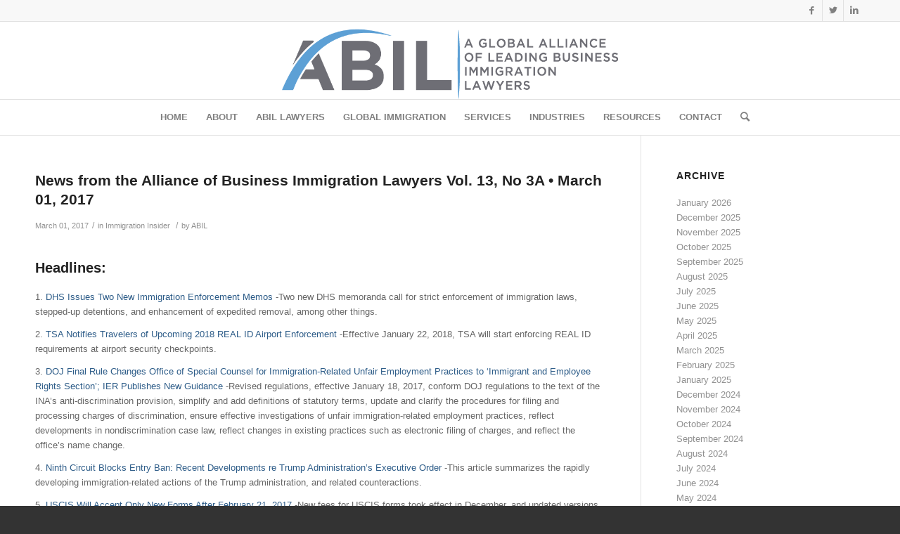

--- FILE ---
content_type: text/html; charset=UTF-8
request_url: https://www.abil.com/2017/03/
body_size: 37154
content:
<!DOCTYPE html><html lang="en-US" class="html_stretched responsive av-preloader-disabled  html_header_top html_logo_center html_bottom_nav_header html_menu_right html_custom html_header_sticky_disabled html_header_shrinking_disabled html_header_topbar_active html_mobile_menu_phone html_header_searchicon html_content_align_center html_header_unstick_top_disabled html_header_stretch_disabled html_av-overlay-side html_av-overlay-side-classic html_av-submenu-noclone html_entry_id_1041 av-cookies-no-cookie-consent av-default-lightbox av-no-preview html_text_menu_active av-mobile-menu-switch-default"><head><script data-no-optimize="1" type="a5a80f8158d87f48f06b4f79-text/javascript">var litespeed_docref=sessionStorage.getItem("litespeed_docref");litespeed_docref&&(Object.defineProperty(document,"referrer",{get:function(){return litespeed_docref}}),sessionStorage.removeItem("litespeed_docref"));</script> <meta charset="UTF-8" /><meta name="viewport" content="width=device-width, initial-scale=1"><meta name='robots' content='noindex, follow' /><title>March 2017 &#8212; ABIL</title><meta property="og:locale" content="en_US" /><meta property="og:type" content="website" /><meta property="og:title" content="March 2017 &#8212; ABIL" /><meta property="og:url" content="https://www.abil.com/2017/03/" /><meta property="og:site_name" content="ABIL" /><meta name="twitter:card" content="summary_large_image" /><meta name="twitter:site" content="@ABILImmigration" /> <script type="application/ld+json" class="yoast-schema-graph">{"@context":"https://schema.org","@graph":[{"@type":"CollectionPage","@id":"https://www.abil.com/2017/03/","url":"https://www.abil.com/2017/03/","name":"March 2017 &#8212; ABIL","isPartOf":{"@id":"https://www.abil.com/#website"},"breadcrumb":{"@id":"https://www.abil.com/2017/03/#breadcrumb"},"inLanguage":"en-US"},{"@type":"BreadcrumbList","@id":"https://www.abil.com/2017/03/#breadcrumb","itemListElement":[{"@type":"ListItem","position":1,"name":"Home","item":"https://www.abil.com/"},{"@type":"ListItem","position":2,"name":"Archives for March 2017"}]},{"@type":"WebSite","@id":"https://www.abil.com/#website","url":"https://www.abil.com/","name":"ABIL","description":"A Global Alliance of Leading Business Immigration Lawyers","publisher":{"@id":"https://www.abil.com/#organization"},"potentialAction":[{"@type":"SearchAction","target":{"@type":"EntryPoint","urlTemplate":"https://www.abil.com/?s={search_term_string}"},"query-input":{"@type":"PropertyValueSpecification","valueRequired":true,"valueName":"search_term_string"}}],"inLanguage":"en-US"},{"@type":"Organization","@id":"https://www.abil.com/#organization","name":"ABIL","url":"https://www.abil.com/","logo":{"@type":"ImageObject","inLanguage":"en-US","@id":"https://www.abil.com/#/schema/logo/image/","url":"https://www.abil.com/cygnus/wp-content/uploads/2021/09/ABIL_Logo-2021.png","contentUrl":"https://www.abil.com/cygnus/wp-content/uploads/2021/09/ABIL_Logo-2021.png","width":800,"height":167,"caption":"ABIL"},"image":{"@id":"https://www.abil.com/#/schema/logo/image/"},"sameAs":["https://www.facebook.com/abilimmigration","https://x.com/ABILImmigration","https://www.linkedin.com/groups/1829046/"]}]}</script> <link rel='dns-prefetch' href='//www.google.com' /><link rel='dns-prefetch' href='//stats.wp.com' /><link rel='preconnect' href='//i0.wp.com' /><link rel="alternate" type="application/rss+xml" title="ABIL &raquo; Feed" href="https://www.abil.com/feed/" /> <script type="litespeed/javascript">(function(){var html=document.getElementsByTagName('html')[0];var cookie_check=html.className.indexOf('av-cookies-needs-opt-in')>=0||html.className.indexOf('av-cookies-can-opt-out')>=0;var allow_continue=!0;var silent_accept_cookie=html.className.indexOf('av-cookies-user-silent-accept')>=0;if(cookie_check&&!silent_accept_cookie){if(!document.cookie.match(/aviaCookieConsent/)||html.className.indexOf('av-cookies-session-refused')>=0){allow_continue=!1}else{if(!document.cookie.match(/aviaPrivacyRefuseCookiesHideBar/)){allow_continue=!1}else if(!document.cookie.match(/aviaPrivacyEssentialCookiesEnabled/)){allow_continue=!1}else if(document.cookie.match(/aviaPrivacyGoogleWebfontsDisabled/)){allow_continue=!1}}}
if(allow_continue){var f=document.createElement('link');f.type='text/css';f.rel='stylesheet';f.href='//fonts.googleapis.com/css?family=Fira+Sans:100,400,700%7CMontserrat';f.id='avia-google-webfont';document.getElementsByTagName('head')[0].appendChild(f)}})()</script> <style id='wp-img-auto-sizes-contain-inline-css' type='text/css'>img:is([sizes=auto i],[sizes^="auto," i]){contain-intrinsic-size:3000px 1500px}
/*# sourceURL=wp-img-auto-sizes-contain-inline-css */</style><link data-optimized="2" rel="stylesheet" href="https://www.abil.com/wp-content/litespeed/css/f8b931dd5dafcc69af7a0fa6b5aff991.css?ver=bee01" /><style id='global-styles-inline-css' type='text/css'>:root{--wp--preset--aspect-ratio--square: 1;--wp--preset--aspect-ratio--4-3: 4/3;--wp--preset--aspect-ratio--3-4: 3/4;--wp--preset--aspect-ratio--3-2: 3/2;--wp--preset--aspect-ratio--2-3: 2/3;--wp--preset--aspect-ratio--16-9: 16/9;--wp--preset--aspect-ratio--9-16: 9/16;--wp--preset--color--black: #000000;--wp--preset--color--cyan-bluish-gray: #abb8c3;--wp--preset--color--white: #ffffff;--wp--preset--color--pale-pink: #f78da7;--wp--preset--color--vivid-red: #cf2e2e;--wp--preset--color--luminous-vivid-orange: #ff6900;--wp--preset--color--luminous-vivid-amber: #fcb900;--wp--preset--color--light-green-cyan: #7bdcb5;--wp--preset--color--vivid-green-cyan: #00d084;--wp--preset--color--pale-cyan-blue: #8ed1fc;--wp--preset--color--vivid-cyan-blue: #0693e3;--wp--preset--color--vivid-purple: #9b51e0;--wp--preset--gradient--vivid-cyan-blue-to-vivid-purple: linear-gradient(135deg,rgb(6,147,227) 0%,rgb(155,81,224) 100%);--wp--preset--gradient--light-green-cyan-to-vivid-green-cyan: linear-gradient(135deg,rgb(122,220,180) 0%,rgb(0,208,130) 100%);--wp--preset--gradient--luminous-vivid-amber-to-luminous-vivid-orange: linear-gradient(135deg,rgb(252,185,0) 0%,rgb(255,105,0) 100%);--wp--preset--gradient--luminous-vivid-orange-to-vivid-red: linear-gradient(135deg,rgb(255,105,0) 0%,rgb(207,46,46) 100%);--wp--preset--gradient--very-light-gray-to-cyan-bluish-gray: linear-gradient(135deg,rgb(238,238,238) 0%,rgb(169,184,195) 100%);--wp--preset--gradient--cool-to-warm-spectrum: linear-gradient(135deg,rgb(74,234,220) 0%,rgb(151,120,209) 20%,rgb(207,42,186) 40%,rgb(238,44,130) 60%,rgb(251,105,98) 80%,rgb(254,248,76) 100%);--wp--preset--gradient--blush-light-purple: linear-gradient(135deg,rgb(255,206,236) 0%,rgb(152,150,240) 100%);--wp--preset--gradient--blush-bordeaux: linear-gradient(135deg,rgb(254,205,165) 0%,rgb(254,45,45) 50%,rgb(107,0,62) 100%);--wp--preset--gradient--luminous-dusk: linear-gradient(135deg,rgb(255,203,112) 0%,rgb(199,81,192) 50%,rgb(65,88,208) 100%);--wp--preset--gradient--pale-ocean: linear-gradient(135deg,rgb(255,245,203) 0%,rgb(182,227,212) 50%,rgb(51,167,181) 100%);--wp--preset--gradient--electric-grass: linear-gradient(135deg,rgb(202,248,128) 0%,rgb(113,206,126) 100%);--wp--preset--gradient--midnight: linear-gradient(135deg,rgb(2,3,129) 0%,rgb(40,116,252) 100%);--wp--preset--font-size--small: 13px;--wp--preset--font-size--medium: 20px;--wp--preset--font-size--large: 36px;--wp--preset--font-size--x-large: 42px;--wp--preset--spacing--20: 0.44rem;--wp--preset--spacing--30: 0.67rem;--wp--preset--spacing--40: 1rem;--wp--preset--spacing--50: 1.5rem;--wp--preset--spacing--60: 2.25rem;--wp--preset--spacing--70: 3.38rem;--wp--preset--spacing--80: 5.06rem;--wp--preset--shadow--natural: 6px 6px 9px rgba(0, 0, 0, 0.2);--wp--preset--shadow--deep: 12px 12px 50px rgba(0, 0, 0, 0.4);--wp--preset--shadow--sharp: 6px 6px 0px rgba(0, 0, 0, 0.2);--wp--preset--shadow--outlined: 6px 6px 0px -3px rgb(255, 255, 255), 6px 6px rgb(0, 0, 0);--wp--preset--shadow--crisp: 6px 6px 0px rgb(0, 0, 0);}:where(.is-layout-flex){gap: 0.5em;}:where(.is-layout-grid){gap: 0.5em;}body .is-layout-flex{display: flex;}.is-layout-flex{flex-wrap: wrap;align-items: center;}.is-layout-flex > :is(*, div){margin: 0;}body .is-layout-grid{display: grid;}.is-layout-grid > :is(*, div){margin: 0;}:where(.wp-block-columns.is-layout-flex){gap: 2em;}:where(.wp-block-columns.is-layout-grid){gap: 2em;}:where(.wp-block-post-template.is-layout-flex){gap: 1.25em;}:where(.wp-block-post-template.is-layout-grid){gap: 1.25em;}.has-black-color{color: var(--wp--preset--color--black) !important;}.has-cyan-bluish-gray-color{color: var(--wp--preset--color--cyan-bluish-gray) !important;}.has-white-color{color: var(--wp--preset--color--white) !important;}.has-pale-pink-color{color: var(--wp--preset--color--pale-pink) !important;}.has-vivid-red-color{color: var(--wp--preset--color--vivid-red) !important;}.has-luminous-vivid-orange-color{color: var(--wp--preset--color--luminous-vivid-orange) !important;}.has-luminous-vivid-amber-color{color: var(--wp--preset--color--luminous-vivid-amber) !important;}.has-light-green-cyan-color{color: var(--wp--preset--color--light-green-cyan) !important;}.has-vivid-green-cyan-color{color: var(--wp--preset--color--vivid-green-cyan) !important;}.has-pale-cyan-blue-color{color: var(--wp--preset--color--pale-cyan-blue) !important;}.has-vivid-cyan-blue-color{color: var(--wp--preset--color--vivid-cyan-blue) !important;}.has-vivid-purple-color{color: var(--wp--preset--color--vivid-purple) !important;}.has-black-background-color{background-color: var(--wp--preset--color--black) !important;}.has-cyan-bluish-gray-background-color{background-color: var(--wp--preset--color--cyan-bluish-gray) !important;}.has-white-background-color{background-color: var(--wp--preset--color--white) !important;}.has-pale-pink-background-color{background-color: var(--wp--preset--color--pale-pink) !important;}.has-vivid-red-background-color{background-color: var(--wp--preset--color--vivid-red) !important;}.has-luminous-vivid-orange-background-color{background-color: var(--wp--preset--color--luminous-vivid-orange) !important;}.has-luminous-vivid-amber-background-color{background-color: var(--wp--preset--color--luminous-vivid-amber) !important;}.has-light-green-cyan-background-color{background-color: var(--wp--preset--color--light-green-cyan) !important;}.has-vivid-green-cyan-background-color{background-color: var(--wp--preset--color--vivid-green-cyan) !important;}.has-pale-cyan-blue-background-color{background-color: var(--wp--preset--color--pale-cyan-blue) !important;}.has-vivid-cyan-blue-background-color{background-color: var(--wp--preset--color--vivid-cyan-blue) !important;}.has-vivid-purple-background-color{background-color: var(--wp--preset--color--vivid-purple) !important;}.has-black-border-color{border-color: var(--wp--preset--color--black) !important;}.has-cyan-bluish-gray-border-color{border-color: var(--wp--preset--color--cyan-bluish-gray) !important;}.has-white-border-color{border-color: var(--wp--preset--color--white) !important;}.has-pale-pink-border-color{border-color: var(--wp--preset--color--pale-pink) !important;}.has-vivid-red-border-color{border-color: var(--wp--preset--color--vivid-red) !important;}.has-luminous-vivid-orange-border-color{border-color: var(--wp--preset--color--luminous-vivid-orange) !important;}.has-luminous-vivid-amber-border-color{border-color: var(--wp--preset--color--luminous-vivid-amber) !important;}.has-light-green-cyan-border-color{border-color: var(--wp--preset--color--light-green-cyan) !important;}.has-vivid-green-cyan-border-color{border-color: var(--wp--preset--color--vivid-green-cyan) !important;}.has-pale-cyan-blue-border-color{border-color: var(--wp--preset--color--pale-cyan-blue) !important;}.has-vivid-cyan-blue-border-color{border-color: var(--wp--preset--color--vivid-cyan-blue) !important;}.has-vivid-purple-border-color{border-color: var(--wp--preset--color--vivid-purple) !important;}.has-vivid-cyan-blue-to-vivid-purple-gradient-background{background: var(--wp--preset--gradient--vivid-cyan-blue-to-vivid-purple) !important;}.has-light-green-cyan-to-vivid-green-cyan-gradient-background{background: var(--wp--preset--gradient--light-green-cyan-to-vivid-green-cyan) !important;}.has-luminous-vivid-amber-to-luminous-vivid-orange-gradient-background{background: var(--wp--preset--gradient--luminous-vivid-amber-to-luminous-vivid-orange) !important;}.has-luminous-vivid-orange-to-vivid-red-gradient-background{background: var(--wp--preset--gradient--luminous-vivid-orange-to-vivid-red) !important;}.has-very-light-gray-to-cyan-bluish-gray-gradient-background{background: var(--wp--preset--gradient--very-light-gray-to-cyan-bluish-gray) !important;}.has-cool-to-warm-spectrum-gradient-background{background: var(--wp--preset--gradient--cool-to-warm-spectrum) !important;}.has-blush-light-purple-gradient-background{background: var(--wp--preset--gradient--blush-light-purple) !important;}.has-blush-bordeaux-gradient-background{background: var(--wp--preset--gradient--blush-bordeaux) !important;}.has-luminous-dusk-gradient-background{background: var(--wp--preset--gradient--luminous-dusk) !important;}.has-pale-ocean-gradient-background{background: var(--wp--preset--gradient--pale-ocean) !important;}.has-electric-grass-gradient-background{background: var(--wp--preset--gradient--electric-grass) !important;}.has-midnight-gradient-background{background: var(--wp--preset--gradient--midnight) !important;}.has-small-font-size{font-size: var(--wp--preset--font-size--small) !important;}.has-medium-font-size{font-size: var(--wp--preset--font-size--medium) !important;}.has-large-font-size{font-size: var(--wp--preset--font-size--large) !important;}.has-x-large-font-size{font-size: var(--wp--preset--font-size--x-large) !important;}
/*# sourceURL=global-styles-inline-css */</style><style id='classic-theme-styles-inline-css' type='text/css'>/*! This file is auto-generated */
.wp-block-button__link{color:#fff;background-color:#32373c;border-radius:9999px;box-shadow:none;text-decoration:none;padding:calc(.667em + 2px) calc(1.333em + 2px);font-size:1.125em}.wp-block-file__button{background:#32373c;color:#fff;text-decoration:none}
/*# sourceURL=/wp-includes/css/classic-themes.min.css */</style> <script type="litespeed/javascript" data-src="https://www.abil.com/wp-includes/js/jquery/jquery.min.js" id="jquery-core-js"></script> <link rel="https://api.w.org/" href="https://www.abil.com/wp-json/" /><style>img#wpstats{display:none}</style><link rel="profile" href="https://gmpg.org/xfn/11" /><link rel="alternate" type="application/rss+xml" title="ABIL RSS2 Feed" href="https://www.abil.com/feed/" /><link rel="pingback" href="https://www.abil.com/xmlrpc.php" /><style type='text/css' media='screen'>#top #header_main > .container, #top #header_main > .container .main_menu  .av-main-nav > li > a, #top #header_main #menu-item-shop .cart_dropdown_link{ height:110px; line-height: 110px; }
 .html_top_nav_header .av-logo-container{ height:110px;  }
 .html_header_top.html_header_sticky #top #wrap_all #main{ padding-top:192px; }</style><!--[if lt IE 9]><script src="https://www.abil.com/wp-content/themes/enfold/js/html5shiv.js"></script><![endif]--><link rel="icon" href="https://www.abil.com/cygnus/wp-content/uploads/2021/09/Favicon.png" type="image/png"> <script type="litespeed/javascript">'use strict';var avia_is_mobile=!1;if(/Android|webOS|iPhone|iPad|iPod|BlackBerry|IEMobile|Opera Mini/i.test(navigator.userAgent)&&'ontouchstart' in document.documentElement){avia_is_mobile=!0;document.documentElement.className+=' avia_mobile '}else{document.documentElement.className+=' avia_desktop '};document.documentElement.className+=' js_active ';(function(){var e=['-webkit-','-moz-','-ms-',''],n='';for(var t in e){if(e[t]+'transform' in document.documentElement.style){document.documentElement.className+=' avia_transform ';n=e[t]+'transform'};if(e[t]+'perspective' in document.documentElement.style){document.documentElement.className+=' avia_transform3d '}};if(typeof document.getElementsByClassName=='function'&&typeof document.documentElement.getBoundingClientRect=='function'&&avia_is_mobile==!1){if(n&&window.innerHeight>0){setTimeout(function(){var e=0,o={},a=0,t=document.getElementsByClassName('av-parallax'),i=window.pageYOffset||document.documentElement.scrollTop;for(e=0;e<t.length;e++){t[e].style.top='0px';o=t[e].getBoundingClientRect();a=Math.ceil((window.innerHeight+i-o.top)*0.3);t[e].style[n]='translate(0px, '+a+'px)';t[e].style.top='auto';t[e].className+=' enabled-parallax '}},50)}}})()</script><style type='text/css'>@font-face {font-family: 'entypo-fontello'; font-weight: normal; font-style: normal; font-display: auto;
src: url('https://www.abil.com/wp-content/themes/enfold/config-templatebuilder/avia-template-builder/assets/fonts/entypo-fontello.woff2') format('woff2'),
url('https://www.abil.com/wp-content/themes/enfold/config-templatebuilder/avia-template-builder/assets/fonts/entypo-fontello.woff') format('woff'),
url('https://www.abil.com/wp-content/themes/enfold/config-templatebuilder/avia-template-builder/assets/fonts/entypo-fontello.ttf') format('truetype'), 
url('https://www.abil.com/wp-content/themes/enfold/config-templatebuilder/avia-template-builder/assets/fonts/entypo-fontello.svg#entypo-fontello') format('svg'),
url('https://www.abil.com/wp-content/themes/enfold/config-templatebuilder/avia-template-builder/assets/fonts/entypo-fontello.eot'),
url('https://www.abil.com/wp-content/themes/enfold/config-templatebuilder/avia-template-builder/assets/fonts/entypo-fontello.eot?#iefix') format('embedded-opentype');
} #top .avia-font-entypo-fontello, body .avia-font-entypo-fontello, html body [data-av_iconfont='entypo-fontello']:before{ font-family: 'entypo-fontello'; }</style></head><body data-rsssl=1 id="top" class="archive date wp-theme-enfold wp-child-theme-enfold-child stretched rtl_columns av-curtain-numeric fira_sans montserrat  ctct-enfold avia-responsive-images-support" itemscope="itemscope" itemtype="https://schema.org/WebPage" ><div id='wrap_all'><header id='header' class='all_colors header_color light_bg_color  av_header_top av_logo_center av_bottom_nav_header av_menu_right av_custom av_header_sticky_disabled av_header_shrinking_disabled av_header_stretch_disabled av_mobile_menu_phone av_header_searchicon av_header_unstick_top_disabled av_header_border_disabled'  role="banner" itemscope="itemscope" itemtype="https://schema.org/WPHeader" ><div id='header_meta' class='container_wrap container_wrap_meta  av_icon_active_right av_extra_header_active av_phone_active_left av_entry_id_1041'><div class='container'><ul class='noLightbox social_bookmarks icon_count_3'><li class='social_bookmarks_facebook av-social-link-facebook social_icon_1'><a target="_blank" aria-label="Link to Facebook" href='https://www.facebook.com/abilimmigration' aria-hidden='false' data-av_icon='' data-av_iconfont='entypo-fontello' title='Facebook' rel="noopener"><span class='avia_hidden_link_text'>Facebook</span></a></li><li class='social_bookmarks_twitter av-social-link-twitter social_icon_2'><a target="_blank" aria-label="Link to Twitter" href='https://twitter.com/ABILImmigration' aria-hidden='false' data-av_icon='' data-av_iconfont='entypo-fontello' title='Twitter' rel="noopener"><span class='avia_hidden_link_text'>Twitter</span></a></li><li class='social_bookmarks_linkedin av-social-link-linkedin social_icon_3'><a target="_blank" aria-label="Link to LinkedIn" href='https://www.linkedin.com/groups/1829046/' aria-hidden='false' data-av_icon='' data-av_iconfont='entypo-fontello' title='LinkedIn' rel="noopener"><span class='avia_hidden_link_text'>LinkedIn</span></a></li></ul></div></div><div  id='header_main' class='container_wrap container_wrap_logo'><div class='container av-logo-container'><div class='inner-container'><span class='logo avia-standard-logo'><a href='https://www.abil.com/' class=''><img data-lazyloaded="1" src="[data-uri]" data-src="https://i0.wp.com/www.abil.com/wp-content/uploads/2021/09/ABIL_Logo-2021.png?fit=800%2C167&amp;ssl=1" data-srcset="https://i0.wp.com/www.abil.com/wp-content/uploads/2021/09/ABIL_Logo-2021.png?w=800&amp;ssl=1 800w, https://i0.wp.com/www.abil.com/wp-content/uploads/2021/09/ABIL_Logo-2021.png?resize=300%2C63&amp;ssl=1 300w, https://i0.wp.com/www.abil.com/wp-content/uploads/2021/09/ABIL_Logo-2021.png?resize=768%2C160&amp;ssl=1 768w, https://i0.wp.com/www.abil.com/wp-content/uploads/2021/09/ABIL_Logo-2021.png?resize=705%2C147&amp;ssl=1 705w" data-sizes="(max-width: 800px) 100vw, 800px" height="100" width="300" alt='ABIL' title='ABIL_Logo-2021' /></a></span></div></div><div id='header_main_alternate' class='container_wrap'><div class='container'><nav class='main_menu' data-selectname='Select a page'  role="navigation" itemscope="itemscope" itemtype="https://schema.org/SiteNavigationElement" ><div class="avia-menu av-main-nav-wrap"><ul id="avia-menu" class="menu av-main-nav"><li id="menu-item-146" class="menu-item menu-item-type-post_type menu-item-object-page menu-item-home menu-item-top-level menu-item-top-level-1"><a href="https://www.abil.com/" itemprop="url"><span class="avia-bullet"></span><span class="avia-menu-text">Home</span><span class="avia-menu-fx"><span class="avia-arrow-wrap"><span class="avia-arrow"></span></span></span></a></li><li id="menu-item-155" class="menu-item menu-item-type-post_type menu-item-object-page menu-item-top-level menu-item-top-level-2"><a href="https://www.abil.com/about/" itemprop="url"><span class="avia-bullet"></span><span class="avia-menu-text">About</span><span class="avia-menu-fx"><span class="avia-arrow-wrap"><span class="avia-arrow"></span></span></span></a></li><li id="menu-item-158" class="menu-item menu-item-type-custom menu-item-object-custom menu-item-has-children menu-item-mega-parent  menu-item-top-level menu-item-top-level-3"><a href="/abil-lawyers" itemprop="url"><span class="avia-bullet"></span><span class="avia-menu-text">ABIL Lawyers</span><span class="avia-menu-fx"><span class="avia-arrow-wrap"><span class="avia-arrow"></span></span></span></a><div class='avia_mega_div avia_mega4 twelve units'><ul class="sub-menu"><li id="menu-item-2236" class="menu-item menu-item-type-custom menu-item-object-custom menu-item-has-children avia_mega_menu_columns_4 three units  avia_mega_menu_columns_first"><span class='mega_menu_title heading-color av-special-font'><a href='/abil-lawyers/#united-states'>North America</a></span><ul class="sub-menu"><li id="menu-item-2243" class="menu-item menu-item-type-custom menu-item-object-custom"><a href="/abil-lawyers/#canada" itemprop="url"><span class="avia-bullet"></span><span class="avia-menu-text">Canada</span></a></li><li id="menu-item-2797" class="menu-item menu-item-type-custom menu-item-object-custom"><a href="/abil-lawyers/#mexico" itemprop="url"><span class="avia-bullet"></span><span class="avia-menu-text">Mexico</span></a></li><li id="menu-item-2246" class="menu-item menu-item-type-custom menu-item-object-custom"><a href="/abil-lawyers/#united-states" itemprop="url"><span class="avia-bullet"></span><span class="avia-menu-text">United States</span></a></li></ul></li><li id="menu-item-2237" class="menu-item menu-item-type-custom menu-item-object-custom menu-item-has-children avia_mega_menu_columns_4 three units "><span class='mega_menu_title heading-color av-special-font'><a href='/abil-lawyers/#south-america'>Central &#038; South America</a></span><ul class="sub-menu"><li id="menu-item-2248" class="menu-item menu-item-type-custom menu-item-object-custom"><a href="/abil-lawyers/#colombia" itemprop="url"><span class="avia-bullet"></span><span class="avia-menu-text">Colombia</span></a></li><li id="menu-item-2249" class="menu-item menu-item-type-custom menu-item-object-custom"><a href="/abil-lawyers/#costa-rica" itemprop="url"><span class="avia-bullet"></span><span class="avia-menu-text">Costa Rica</span></a></li></ul></li><li id="menu-item-2238" class="menu-item menu-item-type-custom menu-item-object-custom menu-item-has-children avia_mega_menu_columns_4 three units "><span class='mega_menu_title heading-color av-special-font'><a href='/abil-lawyers/#europe'>Europe</a></span><ul class="sub-menu"><li id="menu-item-2241" class="menu-item menu-item-type-custom menu-item-object-custom"><a href="/abil-lawyers/#austria" itemprop="url"><span class="avia-bullet"></span><span class="avia-menu-text">Austria</span></a></li><li id="menu-item-2242" class="menu-item menu-item-type-custom menu-item-object-custom"><a href="/abil-lawyers/#belgium" itemprop="url"><span class="avia-bullet"></span><span class="avia-menu-text">Belgium</span></a></li><li id="menu-item-2244" class="menu-item menu-item-type-custom menu-item-object-custom"><a href="/abil-lawyers/#france" itemprop="url"><span class="avia-bullet"></span><span class="avia-menu-text">France</span></a></li><li id="menu-item-2250" class="menu-item menu-item-type-custom menu-item-object-custom"><a href="/abil-lawyers/#germany" itemprop="url"><span class="avia-bullet"></span><span class="avia-menu-text">Germany</span></a></li><li id="menu-item-2251" class="menu-item menu-item-type-custom menu-item-object-custom"><a href="/abil-lawyers/#italy" itemprop="url"><span class="avia-bullet"></span><span class="avia-menu-text">Italy</span></a></li><li id="menu-item-2252" class="menu-item menu-item-type-custom menu-item-object-custom"><a href="/abil-lawyers/#netherlands" itemprop="url"><span class="avia-bullet"></span><span class="avia-menu-text">Netherlands</span></a></li><li id="menu-item-2253" class="menu-item menu-item-type-custom menu-item-object-custom"><a href="/abil-lawyers/#poland" itemprop="url"><span class="avia-bullet"></span><span class="avia-menu-text">Poland</span></a></li><li id="menu-item-2255" class="menu-item menu-item-type-custom menu-item-object-custom"><a href="/abil-lawyers/#Spain" itemprop="url"><span class="avia-bullet"></span><span class="avia-menu-text">Spain</span></a></li><li id="menu-item-2814" class="menu-item menu-item-type-custom menu-item-object-custom"><a href="/abil-lawyers/#Switzerland" itemprop="url"><span class="avia-bullet"></span><span class="avia-menu-text">Switzerland</span></a></li><li id="menu-item-2254" class="menu-item menu-item-type-custom menu-item-object-custom"><a href="/abil-lawyers/#turkey" itemprop="url"><span class="avia-bullet"></span><span class="avia-menu-text">Turkey</span></a></li><li id="menu-item-2257" class="menu-item menu-item-type-custom menu-item-object-custom"><a href="/abil-lawyers/#united-kingdom" itemprop="url"><span class="avia-bullet"></span><span class="avia-menu-text">United Kingdom</span></a></li></ul></li><li id="menu-item-2239" class="menu-item menu-item-type-custom menu-item-object-custom menu-item-has-children avia_mega_menu_columns_4 three units avia_mega_menu_columns_last"><span class='mega_menu_title heading-color av-special-font'><a href='/abil-lawyers/#asia'>Asia Pacific</a></span><ul class="sub-menu"><li id="menu-item-2240" class="menu-item menu-item-type-custom menu-item-object-custom"><a href="/abil-lawyers/#australia" itemprop="url"><span class="avia-bullet"></span><span class="avia-menu-text">Australia</span></a></li></ul></li></ul></div></li><li id="menu-item-152" class="menu-item menu-item-type-post_type menu-item-object-page menu-item-has-children menu-item-mega-parent  menu-item-top-level menu-item-top-level-4"><a href="https://www.abil.com/global-immigration/" itemprop="url"><span class="avia-bullet"></span><span class="avia-menu-text">Global Immigration</span><span class="avia-menu-fx"><span class="avia-arrow-wrap"><span class="avia-arrow"></span></span></span></a><div class='avia_mega_div avia_mega4 twelve units'><ul class="sub-menu"><li id="menu-item-545" class="menu-item menu-item-type-post_type menu-item-object-page menu-item-has-children avia_mega_menu_columns_4 three units  avia_mega_menu_columns_first"><span class='mega_menu_title heading-color av-special-font'><a href='https://www.abil.com/global-immigration/australia/'>North America</a></span><ul class="sub-menu"><li id="menu-item-590" class="menu-item menu-item-type-post_type menu-item-object-page"><a href="https://www.abil.com/global-immigration/canada/" itemprop="url"><span class="avia-bullet"></span><span class="avia-menu-text">Canada</span></a></li><li id="menu-item-599" class="menu-item menu-item-type-post_type menu-item-object-page"><a href="https://www.abil.com/global-immigration/mexico/" itemprop="url"><span class="avia-bullet"></span><span class="avia-menu-text">Mexico</span></a></li><li id="menu-item-2694" class="menu-item menu-item-type-post_type menu-item-object-page"><a href="https://www.abil.com/global-immigration/united-states/" itemprop="url"><span class="avia-bullet"></span><span class="avia-menu-text">United States</span></a></li></ul></li><li id="menu-item-564" class="menu-item menu-item-type-custom menu-item-object-custom menu-item-has-children avia_mega_menu_columns_4 three units "><span class='mega_menu_title heading-color av-special-font'><a href='/'>Central &#038; South America</a></span><ul class="sub-menu"><li id="menu-item-611" class="menu-item menu-item-type-post_type menu-item-object-page"><a href="https://www.abil.com/global-immigration/colombia/" itemprop="url"><span class="avia-bullet"></span><span class="avia-menu-text">Colombia</span></a></li><li id="menu-item-4101" class="menu-item menu-item-type-post_type menu-item-object-page"><a href="https://www.abil.com/global-immigration/costa-rica/" itemprop="url"><span class="avia-bullet"></span><span class="avia-menu-text">Costa Rica</span></a></li></ul></li><li id="menu-item-550" class="menu-item menu-item-type-custom menu-item-object-custom menu-item-has-children avia_mega_menu_columns_4 three units "><span class='mega_menu_title heading-color av-special-font'><a href='/'>Europe</a></span><ul class="sub-menu"><li id="menu-item-620" class="menu-item menu-item-type-post_type menu-item-object-page"><a href="https://www.abil.com/global-immigration/austria/" itemprop="url"><span class="avia-bullet"></span><span class="avia-menu-text">Austria</span></a></li><li id="menu-item-592" class="menu-item menu-item-type-post_type menu-item-object-page"><a href="https://www.abil.com/global-immigration/belgium/" itemprop="url"><span class="avia-bullet"></span><span class="avia-menu-text">Belgium</span></a></li><li id="menu-item-621" class="menu-item menu-item-type-post_type menu-item-object-page"><a href="https://www.abil.com/global-immigration/france/" itemprop="url"><span class="avia-bullet"></span><span class="avia-menu-text">France</span></a></li><li id="menu-item-625" class="menu-item menu-item-type-post_type menu-item-object-page"><a href="https://www.abil.com/global-immigration/germany/" itemprop="url"><span class="avia-bullet"></span><span class="avia-menu-text">Germany</span></a></li><li id="menu-item-640" class="menu-item menu-item-type-post_type menu-item-object-page"><a href="https://www.abil.com/global-immigration/italy/" itemprop="url"><span class="avia-bullet"></span><span class="avia-menu-text">Italy</span></a></li><li id="menu-item-650" class="menu-item menu-item-type-post_type menu-item-object-page"><a href="https://www.abil.com/global-immigration/netherlands/" itemprop="url"><span class="avia-bullet"></span><span class="avia-menu-text">Netherlands</span></a></li><li id="menu-item-4102" class="menu-item menu-item-type-post_type menu-item-object-page"><a href="https://www.abil.com/global-immigration/poland/" itemprop="url"><span class="avia-bullet"></span><span class="avia-menu-text">Poland</span></a></li><li id="menu-item-675" class="menu-item menu-item-type-post_type menu-item-object-page"><a href="https://www.abil.com/global-immigration/spain/" itemprop="url"><span class="avia-bullet"></span><span class="avia-menu-text">Spain</span></a></li><li id="menu-item-2820" class="menu-item menu-item-type-post_type menu-item-object-page"><a href="https://www.abil.com/global-immigration/switzerland/" itemprop="url"><span class="avia-bullet"></span><span class="avia-menu-text">Switzerland</span></a></li><li id="menu-item-685" class="menu-item menu-item-type-post_type menu-item-object-page"><a href="https://www.abil.com/global-immigration/turkey/" itemprop="url"><span class="avia-bullet"></span><span class="avia-menu-text">Turkey</span></a></li><li id="menu-item-684" class="menu-item menu-item-type-post_type menu-item-object-page"><a href="https://www.abil.com/global-immigration/united-kingdom/" itemprop="url"><span class="avia-bullet"></span><span class="avia-menu-text">United Kingdom</span></a></li></ul></li><li id="menu-item-566" class="menu-item menu-item-type-custom menu-item-object-custom menu-item-has-children avia_mega_menu_columns_4 three units avia_mega_menu_columns_last"><span class='mega_menu_title heading-color av-special-font'><a href='/'>Asia Pacific</a></span><ul class="sub-menu"><li id="menu-item-569" class="menu-item menu-item-type-post_type menu-item-object-page"><a href="https://www.abil.com/global-immigration/australia/" itemprop="url"><span class="avia-bullet"></span><span class="avia-menu-text">Australia</span></a></li><li id="menu-item-605" class="menu-item menu-item-type-post_type menu-item-object-page"><a href="https://www.abil.com/global-immigration/china/" itemprop="url"><span class="avia-bullet"></span><span class="avia-menu-text">China</span></a></li><li id="menu-item-634" class="menu-item menu-item-type-post_type menu-item-object-page"><a href="https://www.abil.com/global-immigration/india/" itemprop="url"><span class="avia-bullet"></span><span class="avia-menu-text">India</span></a></li><li id="menu-item-645" class="menu-item menu-item-type-post_type menu-item-object-page"><a href="https://www.abil.com/global-immigration/japan/" itemprop="url"><span class="avia-bullet"></span><span class="avia-menu-text">Japan</span></a></li></ul></li></ul></div></li><li id="menu-item-149" class="menu-item menu-item-type-post_type menu-item-object-page menu-item-has-children menu-item-top-level menu-item-top-level-5"><a href="https://www.abil.com/services/" itemprop="url"><span class="avia-bullet"></span><span class="avia-menu-text">Services</span><span class="avia-menu-fx"><span class="avia-arrow-wrap"><span class="avia-arrow"></span></span></span></a><ul class="sub-menu"><li id="menu-item-1803" class="menu-item menu-item-type-post_type menu-item-object-page"><a href="https://www.abil.com/services/complex-cases/" itemprop="url"><span class="avia-bullet"></span><span class="avia-menu-text">Complex Cases</span></a></li><li id="menu-item-1799" class="menu-item menu-item-type-post_type menu-item-object-page"><a href="https://www.abil.com/services/compliance-services/" itemprop="url"><span class="avia-bullet"></span><span class="avia-menu-text">Compliance</span></a></li><li id="menu-item-1800" class="menu-item menu-item-type-post_type menu-item-object-page"><a href="https://www.abil.com/services/corporate-services/" itemprop="url"><span class="avia-bullet"></span><span class="avia-menu-text">Corporate Immigration</span></a></li><li id="menu-item-1806" class="menu-item menu-item-type-post_type menu-item-object-page"><a href="https://www.abil.com/services/investment-services/" itemprop="url"><span class="avia-bullet"></span><span class="avia-menu-text">Foreign Investment</span></a></li><li id="menu-item-1804" class="menu-item menu-item-type-post_type menu-item-object-page"><a href="https://www.abil.com/services/global-immigration-services/" itemprop="url"><span class="avia-bullet"></span><span class="avia-menu-text">Global Immigration</span></a></li><li id="menu-item-1805" class="menu-item menu-item-type-post_type menu-item-object-page"><a href="https://www.abil.com/services/government-policy/" itemprop="url"><span class="avia-bullet"></span><span class="avia-menu-text">Government Policy</span></a></li><li id="menu-item-1801" class="menu-item menu-item-type-post_type menu-item-object-page"><a href="https://www.abil.com/services/litigation-services/" itemprop="url"><span class="avia-bullet"></span><span class="avia-menu-text">Litigation</span></a></li><li id="menu-item-1802" class="menu-item menu-item-type-post_type menu-item-object-page"><a href="https://www.abil.com/services/pro-bono-services/" itemprop="url"><span class="avia-bullet"></span><span class="avia-menu-text">Pro Bono</span></a></li></ul></li><li id="menu-item-148" class="menu-item menu-item-type-post_type menu-item-object-page menu-item-mega-parent  menu-item-top-level menu-item-top-level-6"><a href="https://www.abil.com/industries/" itemprop="url"><span class="avia-bullet"></span><span class="avia-menu-text">Industries</span><span class="avia-menu-fx"><span class="avia-arrow-wrap"><span class="avia-arrow"></span></span></span></a></li><li id="menu-item-154" class="menu-item menu-item-type-post_type menu-item-object-page menu-item-has-children menu-item-top-level menu-item-top-level-7"><a href="https://www.abil.com/resources/" itemprop="url"><span class="avia-bullet"></span><span class="avia-menu-text">Resources</span><span class="avia-menu-fx"><span class="avia-arrow-wrap"><span class="avia-arrow"></span></span></span></a><ul class="sub-menu"><li id="menu-item-234" class="menu-item menu-item-type-post_type menu-item-object-page"><a href="https://www.abil.com/blog/" itemprop="url"><span class="avia-bullet"></span><span class="avia-menu-text">Blogs</span></a></li><li id="menu-item-828" class="menu-item menu-item-type-post_type menu-item-object-page"><a href="https://www.abil.com/news/" itemprop="url"><span class="avia-bullet"></span><span class="avia-menu-text">News</span></a></li><li id="menu-item-829" class="menu-item menu-item-type-post_type menu-item-object-page"><a href="https://www.abil.com/resources/newsletters/" itemprop="url"><span class="avia-bullet"></span><span class="avia-menu-text">Newsletters</span></a></li><li id="menu-item-831" class="menu-item menu-item-type-post_type menu-item-object-page"><a href="https://www.abil.com/videos/" itemprop="url"><span class="avia-bullet"></span><span class="avia-menu-text">Videos &#038; Recordings</span></a></li><li id="menu-item-837" class="menu-item menu-item-type-post_type menu-item-object-page"><a href="https://www.abil.com/resources/articles/" itemprop="url"><span class="avia-bullet"></span><span class="avia-menu-text">Articles</span></a></li></ul></li><li id="menu-item-151" class="menu-item menu-item-type-post_type menu-item-object-page menu-item-top-level menu-item-top-level-8"><a href="https://www.abil.com/contact/" itemprop="url"><span class="avia-bullet"></span><span class="avia-menu-text">Contact</span><span class="avia-menu-fx"><span class="avia-arrow-wrap"><span class="avia-arrow"></span></span></span></a></li><li id="menu-item-search" class="noMobile menu-item menu-item-search-dropdown menu-item-avia-special"><a aria-label="Search" href="?s=" rel="nofollow" data-avia-search-tooltip="&lt;form role=&quot;search&quot; action=&quot;https://www.abil.com/&quot; id=&quot;searchform&quot; method=&quot;get&quot; class=&quot;&quot;&gt;
&lt;div&gt;
&lt;input type=&quot;text&quot; id=&quot;s&quot; name=&quot;s&quot; value=&quot;&quot; placeholder=&#039;Search&#039; /&gt;
&lt;input type=&quot;submit&quot; value=&quot;&quot; id=&quot;searchsubmit&quot; class=&quot;button avia-font-entypo-fontello&quot; /&gt;
&lt;/div&gt;
&lt;/form&gt;
" aria-hidden='false' data-av_icon='' data-av_iconfont='entypo-fontello'><span class="avia_hidden_link_text">Search</span></a></li><li class="av-burger-menu-main menu-item-avia-special ">
<a href="#" aria-label="Menu" aria-hidden="false">
<span class="av-hamburger av-hamburger--spin av-js-hamburger">
<span class="av-hamburger-box">
<span class="av-hamburger-inner"></span>
<strong>Menu</strong>
</span>
</span>
<span class="avia_hidden_link_text">Menu</span>
</a></li></ul></div></nav></div></div></div><div class='header_bg'></div></header><div id='main' class='all_colors' data-scroll-offset='0'><div class='container_wrap container_wrap_first main_color sidebar_right'><div class='container template-blog '><main class='content av-content-small alpha units'  role="main" itemprop="mainContentOfPage" itemscope="itemscope" itemtype="https://schema.org/Blog" ><article class='post-entry post-entry-type-standard post-entry-1041 post-loop-1 post-parity-odd post-entry-last single-small  post-1041 post type-post status-publish format-standard hentry category-immigration-insider'  itemscope="itemscope" itemtype="https://schema.org/BlogPosting" itemprop="blogPost" ><div class='blog-meta'><a href='https://www.abil.com/2017/03/news-from-the-alliance-of-business-immigration-lawyers-vol-13-no-3a-%e2%80%a2-march-01-2017/' class='small-preview'  title="News from the Alliance of Business Immigration Lawyers Vol. 13, No 3A • March 01, 2017"   itemprop="image" itemscope="itemscope" itemtype="https://schema.org/ImageObject" ><span class="iconfont" aria-hidden='true' data-av_icon='' data-av_iconfont='entypo-fontello'></span></a></div><div class='entry-content-wrapper clearfix standard-content'><header class="entry-content-header"><h2 class='post-title entry-title '  itemprop="headline" ><a href="https://www.abil.com/2017/03/news-from-the-alliance-of-business-immigration-lawyers-vol-13-no-3a-%e2%80%a2-march-01-2017/" rel="bookmark" title="Permanent Link: News from the Alliance of Business Immigration Lawyers Vol. 13, No 3A • March 01, 2017">News from the Alliance of Business Immigration Lawyers Vol. 13, No 3A • March 01, 2017<span class="post-format-icon minor-meta"></span></a></h2><span class='post-meta-infos'><time class='date-container minor-meta updated' >March 01, 2017</time><span class='text-sep text-sep-date'>/</span><span class="blog-categories minor-meta">in <a href="https://www.abil.com/category/immigration-insider/" rel="tag">Immigration Insider</a> </span><span class="text-sep text-sep-cat">/</span><span class="blog-author minor-meta">by <span class="entry-author-link"  itemprop="author" ><span class="author"><span class="fn"><a href="https://www.abil.com/author/abil/" title="Posts by ABIL" rel="author">ABIL</a></span></span></span></span></span></header><div class="entry-content"  itemprop="text" ><p><a name="TOP"></a></p><h3>Headlines:</h3><p>1. <a class="bold_paragraph" href="#1">DHS Issues Two New Immigration Enforcement Memos</a> -Two new DHS memoranda call for strict enforcement of immigration laws, stepped-up detentions, and enhancement of expedited removal, among other things.</p><p>2. <a class="bold_paragraph" href="#2">TSA Notifies Travelers of Upcoming 2018 REAL ID Airport Enforcement</a> -Effective January 22, 2018, TSA will start enforcing REAL ID requirements at airport security checkpoints.</p><p>3. <a class="bold_paragraph" href="#3">DOJ Final Rule Changes Office of Special Counsel for Immigration-Related Unfair Employment Practices to &#8216;Immigrant and Employee Rights Section&#8217;; IER Publishes New Guidance</a> -Revised regulations, effective January 18, 2017, conform DOJ regulations to the text of the INA&#8217;s anti-discrimination provision, simplify and add definitions of statutory terms, update and clarify the procedures for filing and processing charges of discrimination, ensure effective investigations of unfair immigration-related employment practices, reflect developments in nondiscrimination case law, reflect changes in existing practices such as electronic filing of charges, and reflect the office&#8217;s name change.</p><p>4. <a class="bold_paragraph" href="#4">Ninth Circuit Blocks Entry Ban: Recent Developments re Trump Administration&#8217;s Executive Order</a> -This article summarizes the rapidly developing immigration-related actions of the Trump administration, and related counteractions.</p><p>5. <a class="bold_paragraph" href="#5">USCIS Will Accept Only New Forms After February 21, 2017</a> -New fees for USCIS forms took effect in December, and updated versions of those forms have been published. These new versions are updated with the new fees and have an edition date of 12/23/16. After February 21, USCIS will no longer accept previous editions of these forms.</p><p>6. <a class="bold_paragraph" href="#6">ICE Enforcement Actions Reported</a> -According to news reports, ICE is conducting a series of targeted enforcement actions around the United States and has removed hundreds of people.</p><p>7. <a class="bold_paragraph" href="#7">State Dept. Reports on Upcoming Employment-Based Visa Availability</a> -The Department of State&#8217;s Visa Bulletin for March 2017 estimates potential monthly movement in several categories in the coming months.</p><p>8. <a class="bold_paragraph" href="#8">New Immigrants Can Create USCIS Online Account When Paying USCIS Immigrant Fee</a> -The account allows new immigrants to track the status of their green cards, receive electronic notifications and case updates, and change and update their mailing addresses.</p><p>9. <a class="bold_paragraph" href="#9">New Publications and Items of Interest</a> -New Publications and Items of Interest</p><p>10. <a class="bold_paragraph" href="#10">ABIL Member/Firm News</a> -ABIL Member/Firm News</p><p>11. <a class="bold_paragraph" href="#11">Government Agency Links</a> -Government Agency Links</p><hr /><h3>Details:</h3><h4>
<a name="1"></a>1. DHS Issues Two New Immigration Enforcement Memos</h4><p>John Kelly, Secretary of the Department of Homeland Security (DHS), has signed two new memoranda that implement two of President Trump&#8217;s recent immigration executive orders. The DHS memos call for strict enforcement of immigration laws, stepped-up detentions, and enhancement of expedited removal, among other things. As part of the new enforcement efforts, U.S. Immigration and Customs Enforcement (ICE) will seek funding to hire 10,000 new officers and agents and the Border Patrol will seek funding to hire 5,000 new agents.</p><p>Among other things, the DHS memos clarify that:</p><ul><li>Anyone who has committed any immigration violation is now at risk of being put into deportation proceedings.</li><li>Many more people will be detained under the new guidelines.</li><li>DHS will expand its 287(g) program to allow state and local police to identify and hand over suspected immigration violators.</li><li>DHS will expand its existing expedited removal program so that many more people will be immediately removed without a hearing unless they are an unaccompanied minor, intend to apply for asylum or have a fear of persecution or torture in their home country, or claim to have lawful immigration status. Previously, expedited removal only applied to people who were caught within 100 miles of the border within 14 days after entering the country. Now expedited removal will apply to people who have been in the United States for less than two years. A Federal Register notice will soon follow to make this change.</li><li>The executive orders and implementing memos do not affect the Deferred Action for Childhood Arrivals (DACA) program.</li></ul><p>Below are details of the two memoranda:</p><p><u>Memo implementing &#8220;border security&#8221; executive order</u>. A memorandum issued on February 20, 2017, from Mr. Kelly to U.S. Customs and Border Protection (CBP), ICE, and U.S. Citizenship and Immigration Services, among others, implements the &#8220;Border Security and Enforcement Improvements&#8221; executive order signed by President Donald Trump on January 25, 2017. The memo calls for detention of people arriving at the borders pending final removal determinations. The memo also ends &#8220;catch-and-release&#8221; policies and states that discretionary parole authority may be exercised only on a case-by-case basis and only for urgent humanitarian reasons or significant public benefit. Among other things, the memo calls for a &#8220;surge&#8221; in deployment of immigration judges and asylum officers to interview recent border entrants and adjudicate their claims, and the establishment of &#8220;appropriate processing and detention facilities.&#8221;</p><p>The memo also orders immigration officers who determine that an arriving person is inadmissible to the United States under INA § 212(a)(6)(C) or (a)(7) to order the person removed from the United States &#8220;without further hearing or review&#8221; unless the person is an unaccompanied alien child, indicates an intention to apply for asylum or a fear of persecution or torture or a fear of return to his or her country, or claims to have a valid immigration status within the United States or to be a citizen or national of the United States.</p><p>The memo states that as DHS works to expand detention capabilities, detention resources should be prioritized based on potential danger and risk of flight. The guidance &#8220;does not prohibit the return of an alien who is arriving on land to the foreign territory contiguous to the United States from which the alien is arriving pending a removal proceeding.&#8221;</p><p>The memo also calls for enlisting state and local law enforcement agencies and personnel to assist in the enforcement of federal immigration law. Among other things, the memo also calls for identification and allocation of funding sources to build a wall along the southern border.</p><p><u>Memo implementing &#8220;public safety&#8221; executive order</u>. A second memorandum also issued on February 20, 2017, from Mr. Kelly to U.S. Customs and Border Protection (CBP), ICE, and U.S. Citizenship and Immigration Services, among others, implements the &#8220;Enhancing Public Safety in the Interior of the United States&#8221; executive order signed by President Trump on January 25, 2017.</p><p>The memo states that with the exception of the June 15, 2012, memorandum entitled &#8220;Exercising Prosecutorial Discretion with Respect to Individuals Who Came to the United States as Children,&#8221; and the November 20, 2014, memorandum entitled &#8220;Exercising Prosecutorial Discretion with Respect to Individuals Who Came to the United States as Children and with Respect to Certain Individuals Who Are the Parents of U.S. Citizens or Permanent Residents,&#8217; all existing conflicting directives, memoranda, or field guidance regarding the enforcement of U.S. immigration laws and priorities for removal are immediately rescinded, including the November 20, 2014, memoranda entitled &#8220;Policies for the Apprehension, Detention and Removal of Undocumented Immigrants&#8221; and &#8220;Secure Communities.&#8221;</p><p>The memo states plainly that other than Deferred Action for Childhood Arrivals (DACA) beneficiaries, DHS &#8220;no longer will exempt classes or categories of removable aliens from potential enforcement.&#8221; Among other things, the memo states that DHS personnel should prioritize for removal &#8220;criminal aliens&#8221; and those who: (1) have been convicted of any criminal offense; (2) have been charged with any criminal offense that has not been resolved; (3) have committed acts which constitute a chargeable criminal offense; (4) have engaged in fraud or willful misrepresentation in connection with any official matter before a governmental agency; (5) have abused any program related to receipt of public benefits; (6) are subject to a final order of removal but have not complied with their legal obligation to depart the United States; or (7) in the judgment of an immigration officer, otherwise pose a risk to public safety or national security.</p><p>The memo also states that DHS &#8220;will no longer afford Privacy Act rights and protections to persons who are neither U.S. citizens nor lawful permanent residents.&#8221;</p><p>Meanwhile, in other news, there are rumors that a revised travel ban executive order will be issued shortly. Stay tuned.</p><p><a title="Links" href="https://www.dhs.gov/executive-orders-protecting-homeland" target="_blank" rel="noopener noreferrer">Links</a> to the executive orders and related fact sheets, the two DHS memos, press releases, and additional information.</p><p><a class="bold_paragraph" href="#TOP">Back to Top</a></p><hr /><h4><a name="2"></a>2. TSA Notifies Travelers of Upcoming 2018 REAL ID Airport Enforcement</h4><p>The Transportation Security Administration (TSA) is notifying travelers via signs posted at airports that effective January 22, 2018, it will start enforcing REAL ID requirements at airport security checkpoints. The Department of Homeland Security (DHS) said this means that travelers seeking to use their state-issued driver&#8217;s licenses or identification cards for boarding commercial aircraft may only use such documents if they are issued by a REAL ID-compliant state or a non-compliant state with an extension.</p><p>TSA&#8217;s notification follows former Secretary of Homeland Security Jeh Johnson&#8217;s announcement in 2016 of the final phase of implementation of the REAL ID Act. DHS noted that as always, travelers may use alternate forms of identification such as a passport, military ID, or permanent resident card.</p><p>The REAL ID Act, passed by Congress in 2005, establishes the minimum security standards for state-issued driver&#8217;s licenses and identification cards and prohibits federal agencies, like TSA, from accepting licenses and identification cards for certain official purposes, including boarding federally regulated commercial aircraft, from states that do not meet these minimum standards and have not received an extension for compliance from DHS.</p><p>DHS said it continues to work with states to encourage compliance and may grant extensions or determine compliance for additional states as warranted. TSA said it will update signage if and when states that are currently listed receive extensions.</p><p><a title="DHS ANNOUNCEMENT" href="https://www.dhs.gov/news/2016/12/12/tsa-notify-travelers-upcoming-2018-real-id-airport-enforcement" target="_blank" rel="noopener noreferrer">DHS ANNOUNCEMENT</a></p><p><a title="FORMER SECRETARY JOHNSON'S ANNOUNCEMENT" href="https://www.dhs.gov/news/2016/01/08/statement-secretary-jeh-c-johnson-final-phase-real-id-act-implementation" target="_blank" rel="noopener noreferrer">FORMER SECRETARY JOHNSON&#8217;S ANNOUNCEMENT</a></p><p><a title="COMPLETE LIST OF IDENTIFICATION DOCUMENTS ACCEPTED AT TSA CHECKPOINTS" href="https://www.tsa.gov/travel/security-screening/identification" target="_blank" rel="noopener noreferrer">COMPLETE LIST OF IDENTIFICATION DOCUMENTS ACCEPTED AT TSA CHECKPOINTS</a></p><p><a title="INTERACTIVE MAP" href="https://www.dhs.gov/real-id-enforcement-brief" target="_blank" rel="noopener noreferrer">INTERACTIVE MAP</a> showing the current REAL ID status of states and territories</p><p><a class="bold_paragraph" href="#TOP">Back to Top</a></p><hr /><h4><a name="3"></a>3. DOJ Final Rule Changes Office of Special Counsel for Immigration-Related Unfair Employment Practices to &#8216;Immigrant and Employee Rights Section&#8217;; IER Publishes New Guidance</h4><p>The Department of Justice&#8217;s Office of Special Counsel for Immigration-Related Unfair Employment Practices (OSC) has been renamed the Immigrant and Employee Rights Section (IER). IER enforces the anti-discrimination provision of the Immigration and Nationality Act (INA), which prohibits certain types of employment discrimination based on citizenship, immigration status, and national origin. IER&#8217;s mission and functions remain the same as OSC&#8217;s. A related final rule also made other clarifications.</p><p>The Department of Justice said in a statement announcing a webinar series to educate the public about the recent changes that IER’s revised regulations, effective January 18, 2017, conform the regulations to the text of the INA&#8217;s anti-discrimination provision, simplify and add definitions of statutory terms, update and clarify the procedures for filing and processing charges of discrimination, ensure effective investigations of unfair immigration-related employment practices, reflect developments in nondiscrimination case law, reflect changes in existing practices such as electronic filing of charges, and reflect the office&#8217;s name change from OSC to IER.</p><p>Some commenters on the rule objected to the proposed revisions for not requiring that an employer act with ill will or animus to violate the statute (8 USC § 1324b). The DOJ said its position remains that ill will or animus is not required to commit discrimination under the statute. The final rule explains the DOJ&#8217;s position in more detail &#8220;to address any confusion about the meaning of discrimination and to reiterate that discriminatory intent is required in order to violate the statute.&#8221; The final rule notes that the statute makes clear that any discrimination must be &#8220;because of&#8221; a protected characteristic; for example, citizenship status or national origin. However, the final rule states that an employer cannot justify discriminatory conduct &#8220;simply by claiming a lack of ill will or animus.&#8221; Explicit discrimination is disparate treatment even absent a malevolent motive, the final rule notes; an otherwise discriminatory employment action cannot be rendered lawful because the employer&#8217;s motives were benign.</p><p>The final rule also notes that a number of the commenters&#8217; examples would not violate the statute as long as the employers were not treating employees differently because of a protected characteristic. In one example, an employer allows an employee&#8217;s friend or family member to help translate the Form I-9 for the employee. Such an act would not be considered discrimination, the final rule states, unless the employer allowed only certain employees to have a friend or family member assist in completing the I-9 based on citizenship status or national origin.</p><p>The final rule states that many of the examples provided by commenters characterize the act of asking for specific documents from workers during the employment eligibility verification process as &#8220;assistance.&#8221; The DOJ said it disagrees with this characterization: &#8220;Requesting specific employment eligibility verification documents from employees unnecessarily limits their choice of documentation. An employer that is interested in helping workers through the employment eligibility verification process should provide all workers with the Lists of Acceptable Documents [from the I-9 form] and explain to them that they may present one List A document or one List B document and one List C document.&#8221;</p><p>IER also issued guidance for employers on January 18 on avoiding discrimination against citizens of the Federated States of Micronesia (FSM), the Republic of the Marshall Islands (RMI), and the Republic of Palau. As the guidance discusses, citizens of the FSM, the RMI, and Palau (collectively referred to as the Freely Associated States, or FAS) are eligible under the Compacts of Free Association between the United States and the FAS for admission to the United States as nonimmigrants, and are eligible to live and work indefinitely in the United States. FAS citizens are eligible for a variety of documentation that can satisfy the Form I-9 requirements, IER notes, and employers should allow FAS citizens to choose which documents to present from the I-9 Lists of Acceptable Documents to establish their identity and work authorization.</p><p>IER is offering information about its revised regulations in its monthly employer and worker webinars and in stand-alone presentations. Topics include the changes to the regulations, how these changes affect the public, and resources for those who would like more information about IER and its regulations. IER also published &#8220;Employment Rights and Resources for Refugees and Asylees&#8221; on January 18, which discusses several rights that asylees and refugees have in the workplace and how to contact relevant federal agencies if they believe their rights are being violated.</p><p><a title="MORE INFORMATION" href="https://www.justice.gov/crt/webinars" target="_blank" rel="noopener noreferrer">MORE INFORMATION</a> on the webinars/presentations and to register</p><p><a title="ADDITIONAL INFORMATION ABOUT IER" href="https://www.justice.gov/crt/ier-policy-and-outreach-news" target="_blank" rel="noopener noreferrer">ADDITIONAL INFORMATION ABOUT IER</a></p><p><a title="GUIDANCE ON FAS NONDISCRIMINATION" href="https://www.justice.gov/crt/page/file/924571/download" target="_blank" rel="noopener noreferrer">GUIDANCE ON FAS NONDISCRIMINATION</a></p><p><a title="&quot;EMPLOYMENT RIGHTS AND RESOURCES FOR REFUGEES AND ASYLEES&quot;" href="https://www.justice.gov/crt/page/file/924681/download" target="_blank" rel="noopener noreferrer">&#8220;EMPLOYMENT RIGHTS AND RESOURCES FOR REFUGEES AND ASYLEES&#8221;</a></p><p><a title="RELATED FINAL RULE IN THE FEDERAL REGISTER" href="https://www.federalregister.gov/documents/2016/12/19/2016-30491/standards-and-procedures-for-the-enforcement-of-the-immigration-and-nationality-act" target="_blank" rel="noopener noreferrer">RELATED FINAL RULE IN THE FEDERAL REGISTER</a></p><p>Additional information for employers about nondiscrimination and the I-9 process is <a title="HERE" href="https://www.justice.gov/crt/employer-information,%20https://www.uscis.gov/i-9-central" target="_blank" rel="noopener noreferrer">HERE</a> and <a title="HERE" href="https://www.ice.gov/sites/default/files/documents/Document/2015/i9-guidance.pdf" target="_blank" rel="noopener noreferrer">HERE</a></p><p><a class="bold_paragraph" href="#TOP">Back to Top</a></p><hr /><h4><a name="4"></a>4. Ninth Circuit Blocks Entry Ban: Recent Developments re Trump Administration&#8217;s Executive Order</h4><p>Below is a summary of the immigration-related actions of the Trump administration through the first several weeks, and related counteractions:</p><ul><li>President Trump signed an executive order on January 27, 2017, &#8220;Protecting the Nation from Foreign Terrorist Entry into the United States.&#8221; Among the most controversial aspects of the order were a ban on entry to the United States for a period of 90 days for people from seven countries: Iran, Iraq, Libya, Somalia, Sudan, Syria, and Yemen; suspension of the U.S. Refugee Admissions Program for 120 days (with indefinite suspension for refugees from Syria); and prioritizing refugee claims based on religion.</li><li>On January 30, the state of Washington filed suit in the U.S. District Court for the Western District of Washington at Seattle, challenging several provisions of the executive order. On the same day, Washington filed an emergency motion for a temporary restraining order. Among other things, Washington alleged that the executive order unconstitutionally and illegally stranded its residents abroad, split their families, restricted their travel, and damaged the state&#8217;s economy and public universities in violation of the First and Fifth Amendments to the U.S. Constitution and several statutes. Washington also alleged that the true intent of the executive order was not to protect against terror attacks but rather to enact a &#8220;Muslim ban.&#8221; Minnesota joined the motion.</li></ul><p>Among other things, Washington and Minnesota alleged that the teaching and research missions of their universities were harmed by the executive order&#8217;s effect on their faculty and students who are nationals of the seven affected countries. The two states said that as a result of the ban, these students and faculty were prevented from traveling for research, academic collaboration, or personal reasons, and their families abroad could not visit. Some had been stranded outside the country, unable to return to the universities at all, the two states noted. The affected schools also could not consider attractive student candidates and could not hire faculty from the seven affected countries, which they had done in the past.</p><ul><li>On February 1, Donald F. McGahn II, Counsel to the President, issued guidance exempting lawful permanent residents of the United States from the entry ban.</li><li>On February 2, U.S. Citizenship and Immigration Services (USCIS) issued a memo to all its employees indicating that the executive order does not apply to USCIS adjudications of any immigrant or nonimmigrant petition, regardless of the nationality of the beneficiary, as USCIS approval notices do not confer travel authorization. USCIS therefore resumed case processing according to existing policies and procedures.</li><li>On February 3, the U.S. District Court for the Western District of Washington at Seattle issued a temporary restraining order (TRO) temporarily disallowing the provisions of the executive order noted above, along with a reduction of the total number of refugees from 110,000 to 50,000 for fiscal year 2017, on a nationwide basis. The White House immediately appealed the TRO to the U.S. Court of Appeals in the Ninth Circuit.</li><li>On February 9, a three-judge panel of the Ninth Circuit denied the Trump administration&#8217;s request to overturn the TRO and reinstate the executive order. Among other things, the three judges reiterated Washington&#8217;s and Minnesota&#8217;s claims and held that the states had standing. The panel rejected the government’s argument that the President&#8217;s decisions about immigration policy, particularly when motivated by national security concerns, are unreviewable even if those actions potentially contravene constitutional rights and protections. &#8220;There is no precedent to support this claimed unreviewability, which runs contrary to the fundamental structure of our constitutional democracy,&#8221; the panel said. The judges noted that the Supreme Court &#8220;has repeatedly and explicitly rejected the notion that the political branches have unreviewable authority over immigration or are not subject to the Constitution when policymaking in that context.&#8221;</li><li>President Trump disagreed with the Ninth Circuit&#8217;s decision via Twitter and promised to challenge the Ninth Circuit&#8217;s order in court. He also reportedly told reporters on Air Force One that he was considering issuing a &#8220;brand new&#8221; executive order very soon to ban certain people from entering the United States, although details and a timetable were unclear at press time.</li><li>The Department of Homeland Security (DHS) issued a statement after the Ninth Circuit’s decision that the agency &#8220;has suspended any and all actions implementing the affected sections&#8221; of the executive order. U.S. Customs and Border Protection immediately communicated to airlines worldwide to resume boarding passengers as normal.</li><li>The Department of State communicated that it reversed its provisional cancellation of valid visas for nationals from the seven affected countries. Further guidance indicated that individuals who arrived during the ban who had their visas physically cancelled as a result of the executive order do not need to apply for a new visa. These individuals reportedly can receive an I-193 Waiver upon arrival at a U.S. port of entry, provided that U.S. Customs and Border Protection deems them otherwise admissible.</li></ul><p>For now, the TRO remains in effect nationwide.</p><p>For advice on specific situations, contact your local member of the Alliance of Business Immigration Lawyers (ABIL). If you have a foreign accent, and you are traveling within 100 miles of any U.S. border (including the oceans), ABIL strongly recommends that you carry your U.S. passport, passport card, or a photocopy of your naturalization certificate. Because of the unpredictability of the current situation, ABIL recommends keeping a photocopy of these documents in a safe place, such as at your home, so that if necessary, someone will have access to it.</p><p><a title="EXECUTIVE ORDER" href="https://www.whitehouse.gov/the-press-office/2017/01/27/executive-order-protecting-nation-foreign-terrorist-entry-united-states" target="_blank" rel="noopener noreferrer">EXECUTIVE ORDER</a></p><p><a title="MEMO FROM MR. MCGAHN" href="http://www.politico.com/f/?id=00000159-fb28-da98-a77d-fb7dba170001" target="_blank" rel="noopener noreferrer">MEMO FROM MR. MCGAHN</a></p><p><a title="U.S. CITIZENSHIP AND IMMIGRATION SERVICES STATEMENT" href="https://www.uscis.gov/news/alerts/uscis-implementation-jan-27-executive-order" target="_blank" rel="noopener noreferrer">U.S. CITIZENSHIP AND IMMIGRATION SERVICES STATEMENT</a> on implementation of the January 27 executive order</p><p><a title="U.S. CUSTOMS AND BORDER PROTECTION FAQ" href="https://www.cbp.gov/sites/default/files/assets/documents/2017-Feb/EO-QA-PDF-WEB-02.02.2017.pdf" target="_blank" rel="noopener noreferrer">U.S. CUSTOMS AND BORDER PROTECTION FAQ</a> issued on February 2</p><p><a title="WASHINGTON STATE COMPLAINT" href="https://www.documentcloud.org/documents/3438904-AGOWA-Immigration-Ban-Complaint.html" target="_blank" rel="noopener noreferrer">WASHINGTON STATE COMPLAINT</a></p><p><a title="SEATTLE ORDER" href="https://www.documentcloud.org/documents/3446398-Robart-TRO.html" target="_blank" rel="noopener noreferrer">SEATTLE ORDER</a></p><p><a title="DEPARTMENT OF HOMELAND SECURITY'S STATEMENT" href="https://www.dhs.gov/news/2017/02/04/dhs-statement-compliance-recent-court-order" target="_blank" rel="noopener noreferrer">DEPARTMENT OF HOMELAND SECURITY&#8217;S STATEMENT</a></p><p><a title="DEPARTMENT OF STATE'S INITIAL STATEMENT" href="https://travel.state.gov/content/visas/en/immigrate/Immigrate-Announcement.html" target="_blank" rel="noopener noreferrer">DEPARTMENT OF STATE&#8217;S INITIAL STATEMENT</a></p><p><a title="NINTH CIRCUIT'S ORDER" href="https://cdn.ca9.uscourts.gov/datastore/opinions/2017/02/09/17-35105.pdf" target="_blank" rel="noopener noreferrer">NINTH CIRCUIT&#8217;S ORDER</a></p><p>&nbsp;</p><p><a class="bold_paragraph" href="#TOP">Back to Top</a></p><hr /><h4><a name="5"></a>5. USCIS Will Accept Only New Forms After February 21, 2017</h4><p>New fees for U.S. Citizenship and Immigration Services (USCIS) forms took effect in December, and updated versions of those forms have been published. These new versions are updated with the new fees and have an edition date of 12/23/16. As of February 21, 2017, USCIS is no longer accepting previous editions of these forms.</p><p>A <a title="complete list" href="https://www.abil.com/uscis.gov/forms/our-fees" target="_blank" rel="noopener noreferrer">complete list</a> of the new fees. USCIS will reject filings that do not include the new fees. The <a title="updated forms" href="https://www.abil.com/uscis.gov/forms" target="_blank" rel="noopener noreferrer">updated forms</a>. Paper copies can be requested through the USCIS forms request line (800-870-3676) and <a title="forms-by-mail service" href="https://egov.uscis.gov/formsbymail/" target="_blank" rel="noopener noreferrer">forms-by-mail service</a>.</p><p>USCIS also reminded applicants and petitioners to pay the $85 biometric services fee at the time of filing for benefit requests that require biometrics, to avoid rejection of the request.</p><p><a title="REMINDER" href="https://www.uscis.gov/news/alerts/uscis-will-accept-only-new-forms-after-feb-21-2017" target="_blank" rel="noopener noreferrer">REMINDER</a></p><p><a class="bold_paragraph" href="#TOP">Back to Top</a></p><hr /><h4><a name="6"></a>6. ICE Enforcement Actions Reported</h4><p>According to news reports, U.S. Immigration and Customs Enforcement has been conducting a series of targeted enforcement actions and has removed hundreds of people. ICE&#8217;s focus reportedly includes immigrants with criminal convictions, fugitives, and those who reentered the United States after removal. Others with no criminal histories but who had removal orders were included. ICE said the actions were routine and were planned before an executive order on interior security was issued. President Trump issued that executive order, &#8220;Enhancing Public Safety in the Interior of the United States,&#8221; on January 25, 2017.</p><p>Searches to locate detainees 18 years of age or older who are currently in ICE custody can be conducted <a title="HERE" href="https://locator.ice.gov/odls/homePage.do" target="_blank" rel="noopener noreferrer">HERE</a>. <a title="Contact information for field offices" href="https://www.ice.gov/contact/field-offices" target="_blank" rel="noopener noreferrer">Contact information for field offices</a> with jurisdiction over the location of local arrests. <a title="ICE's detention center locator" href="https://www.ice.gov/detention-facilities#wcm-survey-target-id" target="_blank" rel="noopener noreferrer">ICE&#8217;s detention center locator</a>.</p><p><a title="EXECUTIVE ORDER ON PUBLIC SAFETY" href="https://www.whitehouse.gov/the-press-office/2017/01/25/presidential-executive-order-enhancing-public-safety-interior-united" target="_blank" rel="noopener noreferrer">EXECUTIVE ORDER ON PUBLIC SAFETY</a></p><p><a class="bold_paragraph" href="#TOP">Back to Top</a></p><hr /><h4><a name="7"></a>7. State Dept. Reports on Upcoming Employment-Based Visa Availability</h4><p>The Department of State&#8217;s Visa Bulletin for March 2017 estimates potential movement in several categories in the coming months. The Department noted that the final action date projections indicate what is likely to happen &#8220;on a monthly basis through May or June based on current applicant demand patterns,&#8221; but that these projections are not guaranteed:</p><p><u>Employment First</u>: The category will remain &#8220;Current&#8221;</p><p>China and India: A Final Action Date is likely to be imposed by August</p><p><u>Employment Second</u>:</p><p>Worldwide: Current</p><p>China: Up to five weeks</p><p>India: Up to one month</p><p><u>Employment Third</u>:</p><p>Worldwide: Up to three months</p><p>China: Up to six months</p><p>India: Extremely limited forward movement</p><p>Mexico: Will remain at the worldwide date</p><p>Philippines: Up to six months</p><p><u>Employment Fourth</u>: Current for most countries.</p><p>El Salvador, Guatemala, Honduras, and Mexico:<br />
Some movement may be possible during the summer months</p><p><u>Employment Fifth</u>: The category will remain &#8220;Current&#8221; for most countries</p><p>China-mainland born: Up to two weeks.</p><p><a title="VISA BULLETIN FOR MARCH 2017" href="https://travel.state.gov/content/visas/en/law-and-policy/bulletin/2017/visa-bulletin-for-march-2017.html" target="_blank" rel="noopener noreferrer">VISA BULLETIN FOR MARCH 2017</a></p><p><a class="bold_paragraph" href="#TOP">Back to Top</a></p><hr /><h4><a name="8"></a>8. New Immigrants Can Create USCIS Online Account When Paying USCIS Immigrant Fee</h4><p>U.S. Citizenship and Immigration Services (USCIS) announced on February 21, 2017, that new immigrants now can create a USCIS online account when they pay the USCIS Immigrant Fee. The account allows new immigrants to track the status of their green cards, receive electronic notifications and case updates, and change and update their mailing addresses.</p><p>Although anyone can pay the USCIS Immigrant Fee on behalf of a new immigrant, only the immigrant can create a USCIS online account. To create the account, a user must verify his or her identity by correctly answering questions about personal immigration history. USCIS recommends having documents such as a passport, immigrant visa, and copies of the visa application and immigrant petition available for reference when answering the questions. Those who cannot answer the questions correctly may schedule a free appointment to visit a local USCIS office to have their identity verified in person after they arrive in the United States.</p><p>Creating a USCIS online account is voluntary, and those who choose not to create an account can still track the status of their green card and other cases with Case Status Online.</p><p><a title="USCIS ANNOUNCEMENT" href="https://www.uscis.gov/news/alerts/new-immigrants-can-now-create-uscis-online-account-when-paying-uscis-immigrant-fee" target="_blank" rel="noopener noreferrer">USCIS ANNOUNCEMENT</a></p><p><a title="CASE STATUS ONLINE" href="https://egov.uscis.gov/casestatus/landing.do" target="_blank" rel="noopener noreferrer">CASE STATUS ONLINE</a></p><p>A free appointment to verify identity can be scheduled <a title="HERE" href="https://my.uscis.gov/appointment" target="_blank" rel="noopener noreferrer">HERE</a></p><p><a title="CHANGE-OF-ADDRESS TOOL" href="https://egov.uscis.gov/coa/displayCOAForm.do" target="_blank" rel="noopener noreferrer">CHANGE-OF-ADDRESS TOOL</a></p><p><a class="bold_paragraph" href="#TOP">Back to Top</a></p><hr /><h4><a name="9"></a>9. New Publications and Items of Interest</h4><p><u>Characteristics of H-1B Specialty Occupation Workers: Fiscal Year 2015</u> was recently posted online by U.S. Citizenship and Immigration Services. The report provides data on petitions by country of birth, age, education, occupation, annual compensation, and industry. <a title="REPORT" href="https://www.uscis.gov/sites/default/files/USCIS/Resources/Reports%20and%20Studies/H-1B/H-1B-FY15.pdf" target="_blank" rel="noopener noreferrer">REPORT</a></p><p><a title="Airport Lawyer" href="https://www.airportlawyer.org/" target="_blank" rel="noopener noreferrer">Airport Lawyer</a> is a free Web app that is intended to help ensure that immigrants are treated fairly at airports. Arrivals information can be securely passed along to large groups of volunteer attorneys who have been organized to monitor arrivals.</p><p><u>Listings and links to cases challenging executive orders</u>, and related available pleadings, are available from the Civil Rights Litigation Clearinghouse of the University of Michigan Law School. A subset of those cases, &#8220;<a title="Civil Rights Challenges to Trump Refugee/Visa Order" href="https://www.clearinghouse.net/results.php?searchSpecialCollection=44" target="_blank" rel="noopener noreferrer">Civil Rights Challenges to Trump Refugee/Visa Order</a>&#8221;</p><p><u>Immigrant doctors provide better care</u>, according to a <a title="study" href="https://hbr.org/2017/02/immigrant-doctors-provide-better-care-according-to-a-study-of-1-2-million-hospitalizations%20and%20http://www.bmj.com/content/356/bmj.j273" target="_blank" rel="noopener noreferrer">study</a> of 1.2 million hospitalizations. The study found that when Medicare patients were admitted to U.S. hospitals with general medical conditions, their probability of dying within 30 days of admission was 5% lower if they were treated by international medical graduates than if they were treated by U.S. medical graduates. The study adjusted for or eliminated the effects of hospital quality and population characteristics on patient mortality.</p><p>The <u>latest E-Verify webinar schedule</u> from USCIS is available <a title="HERE" href="https://www.uscis.gov/e-verify/e-verify-webinars/take-free-webinar" target="_blank" rel="noopener noreferrer">HERE</a>.</p><p><a name="TOP"></a></p><p>The <u>latest edition of the <em>Global Business Immigration Practice Guide</em></u> has been released by LexisNexis. Dozens of members of the Alliance of Business Immigration Lawyers (ABIL) co-authored and edited the guide, which is a one-stop resource for dealing with questions related to business immigration issues in 30 immigration hotspots around the world.</p><p><a name="TOP"></a></p><p>The latest edition adds chapters on Malta and Romania. Other chapters cover Australia, Belgium, Brazil, Canada, China, Costa Rica, the European Union, France, Germany, Ghana, Hong Kong, India, Ireland, Israel, Italy, Japan, Mexico, the Netherlands, Nigeria, Peru, Russia, Singapore, South Africa, Spain, Switzerland, Turkey, the United Kingdom, and the United States.</p><p><a name="TOP"></a></p><p>Latchi Delchev, a global mobility and immigration specialist for Boeing, called the guide &#8220;first-rate&#8221; and said the key strong point of the book is its &#8220;outstanding usability.&#8221; She said she highly recommends the book and notes that it &#8220;is helpful even to seasoned professionals, as it provides a level of detail which is not easily gained from daily case management.&#8221;</p><p><a name="TOP"></a></p><p>Mireya Serra-Janer, head of European immigration for a multinational IT company, says she particularly likes &#8220;the fact that the [guide] focuses not just on each country&#8217;s immigration law itself but also addresses related matters such as tax and social security issues.&#8221; She noted that the India chapter &#8220;is particularly good. The immigration regulations in India have always been hard to understand. Having a clear explanation of the rules there helps us sort out many mobility challenges.&#8221;</p><p><a name="TOP"></a></p><p>Charles Gould, Director-General of the International Co-operative Alliance, said the guide is &#8220;an invaluable resource for both legal practitioners and business professionals. The country-specific chapters are comprehensive and answer the vast majority of questions that arise in immigration practice. Its clear and easy-to-follow structure and format make it the one volume to keep close at hand.&#8221;</p><p><a name="TOP"></a></p><p>This comprehensive guide is for:</p><p><a name="TOP"></a></p><ul><li>Human resources professionals and in-house attorneys who need to instruct, understand, and liaise with immigration lawyers licensed in other countries;</li><li>Business immigration attorneys who regularly work with multinational corporations and their employees and HR professionals; and</li><li>Attorneys interested in expanding their practice to include global business immigration services.</li></ul><p><a name="TOP"></a></p><p>This publication provides:</p><p><a name="TOP"></a></p><ul><li>An overview of the immigration law requirements and procedures for over 20 countries;</li><li>Practical information and tips for obtaining visas, work permits, resident status, naturalization, and other nonimmigrant and immigrant pathways to conducting business, investing, and working in those countries;</li><li>A general overview of the appropriate options for a particular employee; and</li><li>Information on how an employee can obtain and maintain authorization to work in a target country.</li></ul><p><a name="TOP"></a></p><p>Each chapter follows a similar format, making it easy to compare practices and procedures from country to country. Useful links to additional resources and forms are included. Collected in this Practice Guide, the expertise of ABIL&#8217;s attorney members across the globe will serve as an ideal starting point in your research into global business immigration issues.</p><p><a name="TOP"></a></p><p>An excerpt of the book is on the <a title="ABIL website" href="https://www.abil.com/global_practice_guide.cfm" target="_blank" rel="noopener noreferrer">ABIL website</a>.</p><p><a name="TOP"></a></p><p>Contact your Lexis/Nexis sales representative; call 1-800-833-9844 (United States), 1-518-487-3385 (international); fax 1-518-487-3584.</p><p><a name="TOP"></a></p><p>ABIL on Twitter. The Alliance of Business Immigration Lawyers is on Twitter: @ABILImmigration. <a title="Recent ABIL member blogs" href="http://www.abilblog.com/" target="_blank" rel="noopener noreferrer">Recent ABIL member blogs</a>.</p><p><a name="TOP"></a></p><p><a class="bold_paragraph" href="#TOP">Back to Top</a></p><hr /><h4><a name="10"></a>10. ABIL Member/Firm News</h4><p><a title="Avi Gomberg" href="https://www.abil.com/lawyers/lawyers-gomberg.cfm?c=CA" target="_blank" rel="noopener noreferrer">Avi Gomberg</a><strong>, Seth Dalfen, </strong>and<strong> Genevieve Hénault</strong> are listed in the 2017 edition of the <em><a title="Canadian Legal Lexpert Directory" href="http://lexpert.ca/directory/" target="_blank" rel="noopener noreferrer">Canadian Legal Lexpert Directory</a>.</em></p><p><strong>Klasko Immigration Law Partners, LLP, </strong>held a free webinar on &#8220;Immigration in the Trump Era&#8221; on February 17, 2017. <strong>Elise Fialkowski</strong>, <strong>William Stock</strong>, and <strong>Michele Madera</strong> discussed the latest changes to U.S. immigration and its impact on employers. Topics included executive orders, increased enforcement, focus on compliance, potential changes to U.S. immigration, and strategies to address change. For more information, email <a><span class="__cf_email__" data-cfemail="c3a2a7aeaaad83a8afa2b0a8acafa2b4eda0acae">[email&#160;protected]</span></a>.</p><p><a title="Charles Kuck" href="https://www.abil.com/lawyers/lawyers-kuck.cfm" target="_blank" rel="noopener noreferrer"><strong>Charles Kuck</strong></a> has published several new blog entries. &#8220;<a title="13 Things To Know And Do Under President Trump's New Immigration Enforcement Crackdown" href="https://musingsonimmigration.blogspot.com/2017/02/13-things-to-know-and-do-under.html" target="_blank" rel="noopener noreferrer">13 Things To Know And Do Under President Trump&#8217;s New Immigration Enforcement Crackdown</a>&#8221; and <a title="in Spanish" href="https://musingsonimmigration.blogspot.com/2017/02/13-cosas-que-debe-saber-y-hacer-bajo-la.html" target="_blank" rel="noopener noreferrer">in Spanish</a>. &#8220;<a title="If You Are An Immigrant (Even a U.S. Citizen), Here Are 9 Things You Should Know" href="https://musingsonimmigration.blogspot.com/2017/02/if-you-are-immigrant-even-us-citizen.html" target="_blank" rel="noopener noreferrer">If You Are An Immigrant (Even a U.S. Citizen), Here Are 9 Things You Should Know</a>&#8221;</p><p><a title="Robert Loughran" href="https://www.abil.com/lawyers/lawyers-loughran.cfm" target="_blank" rel="noopener noreferrer"><strong>Robert Loughran</strong></a> appeared on <a title="Austin, Texas' Fox 7 Good Day Austin program" href="https://www.youtube.com/watch?v=CaAMrTvcGZE&amp;feature=youtu.be" target="_blank" rel="noopener noreferrer">Austin, Texas&#8217; Fox 7 Good Day Austin program</a> on February 16, 2017, to discuss the 9th Circuit&#8217;s stay of President Trump&#8217;s Executive Order banning travel for nationals from seven countries as well as the remaining legal options available to the President. Mr. Loughran also discussed recent ICE raids in Austin and other cities deemed &#8220;sanctuary cities&#8221; across the United States.</p><p><strong>Mr. Loughran</strong> presented at Foster LLP&#8217;s semiannual Immigration Update seminar in Austin, Texas, on February 23, 2017. Mr. Loughran focused on immigration in the current political climate and discussed measures to ensure compliance with the new Form I-9 and E-Verify requirements.</p><p><strong>Mr. Loughran</strong> served on several panels at the American Immigration Lawyers Association&#8217;s Employer Compliance and Worksite Enforcement Conference in Scottsdale, Arizona, on February 10-11, 2017. On a panel on E-Verify enrollment and best practices, Mr. Loughran analyzed recent enhancements to E-Verify and outlined important considerations for employers before signing a Memorandum of Understanding as a condition of E-Verify participation. Mr. Loughran also was a panelist on &#8220;Compliance Considerations in Mergers and Acquisitions,&#8221; during which he discussed due diligence strategies to proactively identify potential liabilities that could be inherited if companies choose to rely on existing Forms I-9 rather than complete new forms for all acquired employees. <a title="MORE INFORMATION ON THE CONFERENCE" href="http://www.ailadownloads.org/agora/inpersonconfprog/2017/2017-Worksite_Enforcement_Conf_Program.pdf" target="_blank" rel="noopener noreferrer">MORE INFORMATION ON THE CONFERENCE</a></p><p><strong>Mr. Loughran</strong> and James Larsen recently presented on &#8220;E-Verify Revisited: Re-evaluating Conventional Wisdom With a Fresh Look at the Pros and Cons of E-Verify Participation&#8221; to the South Texas Human Resources Symposium at the Norris Conference Center in San Antonio, Texas.</p><p><strong>Mr. Loughran</strong> was interviewed by <a title="Fox 7 news" href="http://www.fox7austin.com/news/232655838-video" target="_blank" rel="noopener noreferrer">Fox 7 news</a> in Austin, Texas, about President Trump&#8217;s executive order imposing a travel ban on foreign nationals from seven countries. Mr. Loughran spoke about how the executive order will affect U.S. citizens traveling abroad as well as foreign nationals who work for domestic companies and the proactive steps Foster Global was taking to counsel and educate employers and clients about the effects of the new executive orders.</p><p><strong>Mr. Loughran</strong> toured the facilities of the U.S. Consulate General in Ciudad Juarez, Mexico, on February 3, 2017, and interacted with Section Chiefs and Consular Officers to discuss current immigrant and nonimmigrant visa procedures. Also, on February 2, 2017, he met and discussed current developments in immigration enforcement and adjudication with senior staff of the U.S. Department of Homeland Security in El Paso, Texas. Both trips were on behalf of the State Bar of Texas Committee on Laws Relating to Immigration and Nationality.</p><p><a title="Cyrus Mehta" href="https://www.abil.com/lawyers/lawyers-mehta.cfm" target="_blank" rel="noopener noreferrer"><strong>Cyrus Mehta</strong></a> has authored or co-authored several new blog entries. &#8220;<a title="No Matter How Many New Travel Bans Trump Issues, Maximum Power Does Not Mean Absolute Power" href="http://blog.cyrusmehta.com/2017/02/no-matter-how-many-new-travel-bans-trump-issues-maximum-power-does-not-mean-absolute-power.html" target="_blank" rel="noopener noreferrer">No Matter How Many New Travel Bans Trump Issues, Maximum Power Does Not Mean Absolute Power</a>&#8221; &#8220;<a title="Resisting President Trump’s Visa Revocations" href="http://blog.cyrusmehta.com/2017/02/resisting-president-trumps-visa-revocations.html" target="_blank" rel="noopener noreferrer">Resisting President Trump’s Visa Revocations</a>&#8221;</p><p><strong>Mr. Mehta</strong> was quoted in &#8220;<a title="Trump and DACA: Is Arrest of 'Dreamer' a Sign of Things to Come?" href="http://www.bbc.com/news/magazine-38988110?SThisFB" target="_blank" rel="noopener noreferrer">Trump and DACA: Is Arrest of &#8216;Dreamer&#8217; a Sign of Things to Come?</a>&#8220;, published by <em>BBC News</em> on February 17, 2017.</p><p><strong>Mr. Mehta</strong> presented on &#8220;Immigration Executive Orders: What You and Your Clients Need to Know,&#8221; a webcast on February 15, 2017, sponsored by Practising Law Institute. <a title="MORE INFORMATION" href="http://www.pli.edu/Content/Seminar/Immigration_Executive_Orders_What_You_and/_/N-4kZ1z10blz?Ns=sort_date%7C0&amp;ID=311599" target="_blank" rel="noopener noreferrer">MORE INFORMATION</a></p><p><strong>Mr. Mehta</strong>&#8216;s recent speaking engagements include:</p><ul><li>Speaker, &#8220;Immigration Executive Orders—What You And Your Client Need To Know,&#8221; One Hour Briefing, Practising Law Institute, February 15, 2017</li><li>Speaker, &#8220;Know Your Rights Workshop,&#8221; Jamaica Muslim Center, Queens, NY, February 15, 2017</li><li>Panelist, &#8220;Representing Contracting Companies and the Employers Who Use Them and Ethical Issues in Employer Compliance,&#8221; 2017 AILA Employer Compliance and Worksite Enforcement Conference, Scottsdale, AZ, February 10, 2017</li><li>Panelist, &#8220;Know Your Rights Panel Discussion for the NYC Iranian Community,&#8221; sponsored by Iranian Community of Northeast at Cardozo Law School, New York, NY, February 7, 2017</li><li>Panelist, &#8220;Boundaries of Opportunity: Borders and Immigration,&#8221; South Asian Millennials Conference, Yale University, New Haven, CT, February 4, 2017</li><li>Panelist, &#8220;Illegal/Unlawful/Violation of Status: Distinction with a Difference and Labor Certification: Sailing Calm Seas,&#8221; 38th Annual AILA South Florida Immigration Law Update, Miami, FL, February 2, 2017</li><li>Panelist, &#8220;Breaking the Silos: How Employment Law, Privacy, and The Affordable Care Act (ACA) Impact Immigration Decision Making,&#8221; 2017 AILA Midwinter Conference, Phillipsburg, St. Maarten, January 20, 2017</li></ul><p><a title="Angelo Paparelli" href="https://www.abil.com/lawyers/lawyers-loehr.cfm?c=US" target="_blank" rel="noopener noreferrer"><strong>Angelo Paparelli</strong></a> has announced that <strong>Leon Rodriguez</strong>, former director of U.S. Citizenship and Immigration Services (USCIS) from 2014 to 2017, has joined <strong>Seyfarth Shaw LLP</strong>. As USCIS director, Mr. Rodriguez oversaw a workforce of 19,000 government employees in 223 offices around the world. Before joining USCIS, he directed the Office for Civil Rights at the U.S. Department of Health and Human Services from 2011 to 2014, where he was responsible for the enforcement of federal civil rights laws and the Health Insurance Portability and Accountability Act (HIPAA) privacy rule that govern nondiscrimination and health information privacy rights. Mr. Paparelli said, &#8220;In joining Seyfarth at a time when government immigration policies are undergoing a sea change, Leon Rodriguez will immediately become a key member of the firm&#8217;s nationally prominent Business Immigration Group. Given his knowledge and expertise in all aspects of immigration law, policy, and process among several federal departments and agencies and within Congress, he is poised to advise our clients on an array of issues—from global mobility policy formulation and immigration compliance programs to employer defense in litigation and government investigations, and the procurement of immigration benefits.&#8221; Seyfarth has more than 900 attorneys and provides a broad range of legal services in the areas of labor and employment, employee benefits, litigation, corporate and real estate. With offices in Atlanta, Boston, Chicago, Houston, London, Los Angeles, Melbourne, New York, Sacramento, San Francisco, Shanghai, Sydney, and Washington, DC, Seyfarth&#8217;s clients include over 300 of the Fortune 500 companies. <a title="MORE INFORMATION" href="http://www.seyfarth.com/news/former-director-US-citizenship-and-immigration-services-joins-seyfarth" target="_blank" rel="noopener noreferrer">MORE INFORMATION</a></p><p><a title="Julie Pearl" href="https://www.abil.com/lawyers/lawyers-pearl.cfm" target="_blank" rel="noopener noreferrer"><strong>Julie Pearl</strong></a> was quoted in &#8220;<a title="In Focus: DHS Empowered to Broaden Scope of Immigration Enforcement" href="https://tinyurl.com/hleueqt" target="_blank" rel="noopener noreferrer">In Focus: DHS Empowered to Broaden Scope of Immigration Enforcement</a>,&#8221; published February 21, 2017, by the Society for Human Resources Management. The article discusses the Department of Homeland Security&#8217;s policy memos expanding enforcement and border security efforts.</p><p><strong><a title="Bernard Wolfsdorf" href="https://www.abil.com/lawyers/lawyers-wolfsdorf.cfm" target="_blank" rel="noopener noreferrer">Bernard Wolfsdorf</a></strong> has been invited to the University of California, Berkeley on March 3, 2017, to discuss immigration issues affecting students at the University of California&#8217;s Residence Deputies Training. He will also provide a workshop to students and researchers on &#8220;Post OPT Visa Options for Innovators, Investors and Entrepreneurs in the Age of the Elusive H-1B.&#8221;</p><p><strong>Mr. Wolfsdorf</strong> presented in Beijing and Shanghai, China, and Vietnam on February 18-22, 2017. He addressed proposed reforms to the EB-5 Immigrant Investor Program before its upcoming expiration in April.</p><p><strong>Mr. Wolfsdorf</strong> presented on &#8220;EB-5 Hot Topics&#8221; on February 2, 2017, at the NES EB-5 Innovation Summit in Los Angeles, California. The summit is a premier industry event for both experienced and new EB-5 developers seeking to learn and keep up-to-date with the EB-5 program. <a title="MORE INFORMATION" href="http://nesfinancial.com/event/eb-5-innovation-summit-2017-los-angeles/" target="_blank" rel="noopener noreferrer">MORE INFORMATION</a></p><p><strong>Wolfsdorf Rosenthal LLP </strong>has published several new blog entries. &#8220;<a title="5 Things U.S. Citizens and Others Need to Know About Border Searches" href="https://tinyurl.com/zdnl2cu" target="_blank" rel="noopener noreferrer">5 Things U.S. Citizens and Others Need to Know About Border Searches</a>&#8221; &#8220;<a title="Federal Court Gives President Trump Another Loss on Immigration" href="https://tinyurl.com/host9wc" target="_blank" rel="noopener noreferrer">Federal Court Gives President Trump Another Loss on Immigration</a>&#8221; &#8220;<a title="Where is the Love? Arkansas Republican Senator Tom Cotton's Bill Seeks to Reduce Legal Immigration by Half" href="https://tinyurl.com/zwbeupl" target="_blank" rel="noopener noreferrer">Where is the Love? Arkansas Republican Senator Tom Cotton&#8217;s Bill Seeks to Reduce Legal Immigration by Half</a>&#8221; &#8220;<a title="Can an Asylum Applicant Apply for an EB-5 Immigrant Investor or Other Employment Visa?" href="https://tinyurl.com/hd89yx7" target="_blank" rel="noopener noreferrer">Can an Asylum Applicant Apply for an EB-5 Immigrant Investor or Other Employment Visa?</a>&#8221; &#8220;<a title="Top 20 EB-5 Immigrant Investor Countries" href="https://tinyurl.com/z6alxma" target="_blank" rel="noopener noreferrer">Top 20 EB-5 Immigrant Investor Countries</a>&#8221; &#8220;<a title="Update on President Trump's Travel Ban" href="https://tinyurl.com/hyshurv" target="_blank" rel="noopener noreferrer">Update on President Trump&#8217;s Travel Ban</a>&#8221;</p><p><strong>Miller Mayer, LLP</strong> offered a free webinar on February 16, 2017. Featuring three Miller Mayer attorneys who have counseled area businesses for more than 25 years on business immigration, the program provided insight to employers and workers on the April 2017 H-1B visa lottery. New regulatory definitions, new filing fees and forms, and new student work benefits required a fresh look at H-1B opportunities. Attorneys <strong><a title="Stephen Yale-Loehr" href="https://www.abil.com/lawyers/lawyers-loehr.cfm?c=US" target="_blank" rel="noopener noreferrer">Stephen Yale-Loehr</a></strong>, <strong>Sandra Bruno</strong>, and <strong>Hilary Fraser</strong> offered suggestions on how to successfully navigate immigration laws and regulations in employment settings. <a title="MORE INFORMATION" href="http://millermayer.com/webinars" target="_blank" rel="noopener noreferrer">MORE INFORMATION</a>.</p><p><strong><a title="Stephen Yale-Loehr" href="https://www.abil.com/lawyers/lawyers-loehr.cfm?c=US" target="_blank" rel="noopener noreferrer">Stephen Yale-Loehr</a></strong> was recently quoted in the following media regarding recent immigration-related developments:</p><ul><li><a title="Bloomberg News" href="https://bol.bna.com/trumps-immigration-crackdown-likely-to-bring-lawsuit-flood/" target="_blank" rel="noopener noreferrer">Bloomberg News</a></li><li><a title="China Epoch Times" href="http://www.epochtimes.com/b5/17/2/23/n8840313.htm" target="_blank" rel="noopener noreferrer">China Epoch Times</a></li><li><a title="CBSnews.com" href="http://www.cbsnews.com/news/inside-u-s-vetting-for-visas-refugees-and-improvements-that-could-be-made/" target="_blank" rel="noopener noreferrer">CBSnews.com</a></li><li><a title="CNN" href="http://www.cnn.com/2017/02/21/politics/daca-dreamers-donald-trump-both-ways/" target="_blank" rel="noopener noreferrer">CNN</a> and <a title="CNN" href="http://www.cnn.com/2017/02/17/us/immigrants-sanctuary-churches-legality-trnd/" target="_blank" rel="noopener noreferrer">CNN</a></li><li><a title="Toronto Globe and Mail" href="http://www.theglobeandmail.com/news/world/us-politics/trump-deportation-rules-more-expulsions-of-immigrants/article34095874/" target="_blank" rel="noopener noreferrer">Toronto Globe and Mail</a></li><li><a title="Orange County Register" href="http://www.ocregister.com/articles/immigration-744686-immigrants-undocumented.html" target="_blank" rel="noopener noreferrer">Orange County Register</a></li><li><a title="La Opinion" href="http://laopinion.com/2017/02/21/trump-aplicaria-deportacion-rapida-y-sin-pasar-por-un-juez-a-personas-con-menos-de-2-anos-en-el-pais/" target="_blank" rel="noopener noreferrer">La Opinion</a></li><li><a title="Gothamist" href="http://gothamist.com/2017/02/21/homeland_security_deportation.php%20and%20http://gothamist.com/2017/02/17/trump_ice_immigration.php" target="_blank" rel="noopener noreferrer">Gothamist</a></li><li><a title="BuzzFeed News" href="https://www.buzzfeed.com/talalansari/immigration-memos?utm_term=.capgko5m5#.pyEp3LXEX" target="_blank" rel="noopener noreferrer">BuzzFeed News</a></li><li><a title="Allentown PA Morning Call" href="http://www.mcall.com/news/local/mc-lehigh-valley-immigration-trump-20170221-story.html" target="_blank" rel="noopener noreferrer">Allentown PA Morning Call</a></li><li><a title="Refinery29.com" href="http://www.refinery29.com/2017/02/142049/new-immigration-orders-mess" target="_blank" rel="noopener noreferrer">Refinery29.com</a></li><li><a title="BNA Big Law Business" href="https://bol.bna.com/can-trump-fix-his-travel-ban-executive-order-quicktake-qa/" target="_blank" rel="noopener noreferrer">BNA Big Law Business</a></li><li><a title="Cornell Daily Sun" href="http://cornellsun.com/2017/02/16/panelists-address-concerns-of-international-students-following-executive-order/" target="_blank" rel="noopener noreferrer">Cornell Daily Sun</a></li><li><a title="BBC News" href="http://www.bbc.com/news/magazine-38988110" target="_blank" rel="noopener noreferrer">BBC News</a></li><li><a title="Huitong Finance" href="http://news.fx678.com/C/20170216/201702161610452280.shtml" target="_blank" rel="noopener noreferrer">Huitong Finance</a></li><li><a title="Reuters" href="http://www.reuters.com/article/usa-court-immigration-guidelines-idUSL1N1G20MQ" target="_blank" rel="noopener noreferrer">Reuters</a></li><li><a title="US News and World Report" href="http://www.usnews.com/news/us/articles/2017-02-17/supreme-court-to-set-guidelines-for-trump-treatment-of-non-citizens" target="_blank" rel="noopener noreferrer">US News and World Report</a></li><li><a title="BBC News" href="http://www.bbc.com/news/magazine-38988110?SThisFB" target="_blank" rel="noopener noreferrer">BBC News</a></li><li><a title="Orlando Sentinel" href="http://www.orlandosentinel.com/features/education/school-zone/os-campus-sanctuary-20170207-story.html" target="_blank" rel="noopener noreferrer">Orlando Sentinel</a></li><li><a title="Business Insider" href="http://www.businessinsider.com/trump-rewrite-immigration-order-ban-supreme-court-2017-2" target="_blank" rel="noopener noreferrer">Business Insider</a></li><li><a title="Bloomberg" href="https://www.bloomberg.com/politics/articles/2017-02-11/fixing-trump-executive-order-s-legal-problems-is-no-easy-task" target="_blank" rel="noopener noreferrer">Bloomberg</a></li><li><a title="NYC Gothamist" href="http://gothamist.com/2017/02/10/open_warrant_purge_nyc.php" target="_blank" rel="noopener noreferrer">NYC Gothamist</a></li><li><a title="Arizona Daily Star" href="http://tucson.com/news/local/education/arizona-s-public-universities-will-not-consider-becoming-sanctuaries/article_8432d51c-ffda-55fb-87bb-e6a8cca301d2.html" target="_blank" rel="noopener noreferrer">Arizona Daily Star</a></li><li><a title="Reuters" href="http://www.reuters.com/article/us-usa-trump-immigration-legal-analysis-idUSKBN15N2SI" target="_blank" rel="noopener noreferrer">Reuters</a></li><li><a title="NPR" href="http://www.npr.org/sections/thetwo-way/2017/02/08/514127815/5-questions-after-hearing-the-oral-arguments-over-trumps-travel-ban" target="_blank" rel="noopener noreferrer">NPR</a></li><li><a title="China Times" href="http://www.chinatimes.com/realtimenews/20170209006505-260408" target="_blank" rel="noopener noreferrer">China Times</a></li><li><a title="WICB" href="https://wicb.org/2017/02/ithaca-and-tompkins-county-embrace-sanctuary-legislation/" target="_blank" rel="noopener noreferrer">WICB</a> (radio interview)</li><li><a title="Louisville Courier-Journal" href="http://www.courier-journal.com/story/news/education/2017/02/06/jcps-board-consider-safe-haven-resolution/97418840/" target="_blank" rel="noopener noreferrer">Louisville Courier-Journal</a></li><li><a title="Las Vegas Review-Journal" href="http://www.reviewjournal.com/news/education/immigration-fight-could-spark-new-civil-rights-era-cornell-professor-tells" target="_blank" rel="noopener noreferrer">Las Vegas Review-Journal</a></li><li><a title="NPR, All Things Considered" href="http://www.npr.org/2017/02/03/513311316/federal-courts-consider-legal-challenges-to-trumps-immigration-ban" target="_blank" rel="noopener noreferrer">NPR, All Things Considered</a></li><li><a title="Times of India" href="http://timesofindia.indiatimes.com/business/india-business/us-president-donald-trumps-draft-exec-order-worries-indian-it/articleshow/56905348.cms" target="_blank" rel="noopener noreferrer">Times of India</a></li><li><a title="Politifact" href="http://www.politifact.com/truth-o-meter/statements/2017/feb/02/donald-trump/trump-claims-obama-made-deal-take-thousands-illega/" target="_blank" rel="noopener noreferrer">Politifact</a></li><li><a title="Law.com" href="http://www.law.com/sites/almstaff/2017/02/02/beneath-the-chaos-strategies-coalesce-in-suits-against-trump/?slreturn=20170103132445" target="_blank" rel="noopener noreferrer">Law.com</a></li><li><a title="S&amp;P Global Market Intelligence" href="http://www.snl.com/web/client?auth=inherit#news/article?id=39284249&amp;cdid=A-39284249-12836" target="_blank" rel="noopener noreferrer">S&amp;P Global Market Intelligence</a></li><li><a title="Allentown PA Morning Call" href="http://www.mcall.com/news/local/allentown/mc-pa-donald-trump-refugees-20170204-story.html" target="_blank" rel="noopener noreferrer">Allentown PA Morning Call</a></li></ul><p><a class="bold_paragraph" href="#TOP">Back to Top</a></p><hr /><p><a name="11"></a>11. Government Agency Links</p><p><a name="TOP"></a></p><p><em>Follow these links to access current processing times of the USCIS Service Centers and the Department of Labor, or the Department of State&#8217;s latest Visa Bulletin with the most recent cut-off dates for visa numbers:</em></p><p><a name="TOP"></a></p><p><strong><a title="USCIS Service Center processing times online" href="https://egov.uscis.gov/cris/processTimesDisplay.do" target="_blank" rel="noopener noreferrer">USCIS Service Center processing times online</a></strong></p><p><a name="TOP"></a></p><p><strong><a title="Department of Labor processing times and information on backlogs" href="https://www.foreignlaborcert.doleta.gov/times.cfm" target="_blank" rel="noopener noreferrer">Department of Labor processing times and information on backlogs</a></strong></p><p><a name="TOP"></a></p><p><strong><a title="Department of State Visa Bulletin" href="http://travel.state.gov/visa/bulletin/bulletin_1360.html" target="_blank" rel="noopener noreferrer">Department of State Visa Bulletin</a></strong></p><p><a name="TOP"></a></p><p><strong><a title="Visa application wait times for any post" href="http://travel.state.gov/visa/temp/wait/wait_4638.html" target="_blank" rel="noopener noreferrer">Visa application wait times for any post</a></strong></p><p><a name="TOP"></a></p><p><a class="bold_paragraph" href="#TOP">Back to Top</a></p><p><a name="TOP"></a></p></div><footer class="entry-footer"></footer><div class='post_delimiter'></div></div><div class='post_author_timeline'></div><span class='hidden'>
<span class='av-structured-data'  itemprop="image" itemscope="itemscope" itemtype="https://schema.org/ImageObject" >
<span itemprop='url'>https://www.abil.com/wp-content/uploads/2021/09/ABIL_Logo-2021.png</span>
<span itemprop='height'>0</span>
<span itemprop='width'>0</span>
</span>
<span class='av-structured-data'  itemprop="publisher" itemtype="https://schema.org/Organization" itemscope="itemscope" >
<span itemprop='name'>ABIL</span>
<span itemprop='logo' itemscope itemtype='https://schema.org/ImageObject'>
<span itemprop='url'>https://www.abil.com/wp-content/uploads/2021/09/ABIL_Logo-2021.png</span>
</span>
</span><span class='av-structured-data'  itemprop="author" itemscope="itemscope" itemtype="https://schema.org/Person" ><span itemprop='name'>ABIL</span></span><span class='av-structured-data'  itemprop="datePublished" datetime="2017-03-01T00:00:55-05:00" >2017-03-01 00:00:55</span><span class='av-structured-data'  itemprop="dateModified" itemtype="https://schema.org/dateModified" >2019-09-04 04:50:24</span><span class='av-structured-data'  itemprop="mainEntityOfPage" itemtype="https://schema.org/mainEntityOfPage" ><span itemprop='name'>News from the Alliance of Business Immigration Lawyers Vol. 13, No 3A • March 01, 2017</span></span></span></article><div class='single-small'></div></main><aside class='sidebar sidebar_right   alpha units'  role="complementary" itemscope="itemscope" itemtype="https://schema.org/WPSideBar" ><div class='inner_sidebar extralight-border'><section id="archives-2" class="widget clearfix widget_archive"><h3 class="widgettitle">Archive</h3><ul><li><a href='https://www.abil.com/2026/01/'>January 2026</a></li><li><a href='https://www.abil.com/2025/12/'>December 2025</a></li><li><a href='https://www.abil.com/2025/11/'>November 2025</a></li><li><a href='https://www.abil.com/2025/10/'>October 2025</a></li><li><a href='https://www.abil.com/2025/09/'>September 2025</a></li><li><a href='https://www.abil.com/2025/08/'>August 2025</a></li><li><a href='https://www.abil.com/2025/07/'>July 2025</a></li><li><a href='https://www.abil.com/2025/06/'>June 2025</a></li><li><a href='https://www.abil.com/2025/05/'>May 2025</a></li><li><a href='https://www.abil.com/2025/04/'>April 2025</a></li><li><a href='https://www.abil.com/2025/03/'>March 2025</a></li><li><a href='https://www.abil.com/2025/02/'>February 2025</a></li><li><a href='https://www.abil.com/2025/01/'>January 2025</a></li><li><a href='https://www.abil.com/2024/12/'>December 2024</a></li><li><a href='https://www.abil.com/2024/11/'>November 2024</a></li><li><a href='https://www.abil.com/2024/10/'>October 2024</a></li><li><a href='https://www.abil.com/2024/09/'>September 2024</a></li><li><a href='https://www.abil.com/2024/08/'>August 2024</a></li><li><a href='https://www.abil.com/2024/07/'>July 2024</a></li><li><a href='https://www.abil.com/2024/06/'>June 2024</a></li><li><a href='https://www.abil.com/2024/05/'>May 2024</a></li><li><a href='https://www.abil.com/2024/04/'>April 2024</a></li><li><a href='https://www.abil.com/2024/03/'>March 2024</a></li><li><a href='https://www.abil.com/2024/02/'>February 2024</a></li><li><a href='https://www.abil.com/2024/01/'>January 2024</a></li><li><a href='https://www.abil.com/2023/12/'>December 2023</a></li><li><a href='https://www.abil.com/2023/11/'>November 2023</a></li><li><a href='https://www.abil.com/2023/10/'>October 2023</a></li><li><a href='https://www.abil.com/2023/09/'>September 2023</a></li><li><a href='https://www.abil.com/2023/08/'>August 2023</a></li><li><a href='https://www.abil.com/2023/07/'>July 2023</a></li><li><a href='https://www.abil.com/2023/06/'>June 2023</a></li><li><a href='https://www.abil.com/2023/05/'>May 2023</a></li><li><a href='https://www.abil.com/2023/04/'>April 2023</a></li><li><a href='https://www.abil.com/2023/03/'>March 2023</a></li><li><a href='https://www.abil.com/2023/02/'>February 2023</a></li><li><a href='https://www.abil.com/2023/01/'>January 2023</a></li><li><a href='https://www.abil.com/2022/12/'>December 2022</a></li><li><a href='https://www.abil.com/2022/11/'>November 2022</a></li><li><a href='https://www.abil.com/2022/10/'>October 2022</a></li><li><a href='https://www.abil.com/2022/09/'>September 2022</a></li><li><a href='https://www.abil.com/2022/08/'>August 2022</a></li><li><a href='https://www.abil.com/2022/07/'>July 2022</a></li><li><a href='https://www.abil.com/2022/06/'>June 2022</a></li><li><a href='https://www.abil.com/2022/05/'>May 2022</a></li><li><a href='https://www.abil.com/2022/04/'>April 2022</a></li><li><a href='https://www.abil.com/2022/03/'>March 2022</a></li><li><a href='https://www.abil.com/2022/02/'>February 2022</a></li><li><a href='https://www.abil.com/2022/01/'>January 2022</a></li><li><a href='https://www.abil.com/2021/12/'>December 2021</a></li><li><a href='https://www.abil.com/2021/11/'>November 2021</a></li><li><a href='https://www.abil.com/2021/10/'>October 2021</a></li><li><a href='https://www.abil.com/2021/09/'>September 2021</a></li><li><a href='https://www.abil.com/2021/08/'>August 2021</a></li><li><a href='https://www.abil.com/2021/07/'>July 2021</a></li><li><a href='https://www.abil.com/2021/06/'>June 2021</a></li><li><a href='https://www.abil.com/2021/05/'>May 2021</a></li><li><a href='https://www.abil.com/2021/04/'>April 2021</a></li><li><a href='https://www.abil.com/2021/03/'>March 2021</a></li><li><a href='https://www.abil.com/2021/02/'>February 2021</a></li><li><a href='https://www.abil.com/2021/01/'>January 2021</a></li><li><a href='https://www.abil.com/2020/12/'>December 2020</a></li><li><a href='https://www.abil.com/2020/10/'>October 2020</a></li><li><a href='https://www.abil.com/2020/08/'>August 2020</a></li><li><a href='https://www.abil.com/2020/06/'>June 2020</a></li><li><a href='https://www.abil.com/2020/04/'>April 2020</a></li><li><a href='https://www.abil.com/2020/02/'>February 2020</a></li><li><a href='https://www.abil.com/2019/12/'>December 2019</a></li><li><a href='https://www.abil.com/2019/10/'>October 2019</a></li><li><a href='https://www.abil.com/2019/09/'>September 2019</a></li><li><a href='https://www.abil.com/2019/08/'>August 2019</a></li><li><a href='https://www.abil.com/2019/07/'>July 2019</a></li><li><a href='https://www.abil.com/2019/06/'>June 2019</a></li><li><a href='https://www.abil.com/2019/05/'>May 2019</a></li><li><a href='https://www.abil.com/2019/04/'>April 2019</a></li><li><a href='https://www.abil.com/2019/03/'>March 2019</a></li><li><a href='https://www.abil.com/2019/02/'>February 2019</a></li><li><a href='https://www.abil.com/2019/01/'>January 2019</a></li><li><a href='https://www.abil.com/2018/12/'>December 2018</a></li><li><a href='https://www.abil.com/2018/10/'>October 2018</a></li><li><a href='https://www.abil.com/2018/09/'>September 2018</a></li><li><a href='https://www.abil.com/2018/08/'>August 2018</a></li><li><a href='https://www.abil.com/2018/07/'>July 2018</a></li><li><a href='https://www.abil.com/2018/06/'>June 2018</a></li><li><a href='https://www.abil.com/2018/05/'>May 2018</a></li><li><a href='https://www.abil.com/2018/04/'>April 2018</a></li><li><a href='https://www.abil.com/2018/03/'>March 2018</a></li><li><a href='https://www.abil.com/2018/02/'>February 2018</a></li><li><a href='https://www.abil.com/2018/01/'>January 2018</a></li><li><a href='https://www.abil.com/2017/12/'>December 2017</a></li><li><a href='https://www.abil.com/2017/11/'>November 2017</a></li><li><a href='https://www.abil.com/2017/10/'>October 2017</a></li><li><a href='https://www.abil.com/2017/09/'>September 2017</a></li><li><a href='https://www.abil.com/2017/08/'>August 2017</a></li><li><a href='https://www.abil.com/2017/07/'>July 2017</a></li><li><a href='https://www.abil.com/2017/06/'>June 2017</a></li><li><a href='https://www.abil.com/2017/05/'>May 2017</a></li><li><a href='https://www.abil.com/2017/04/'>April 2017</a></li><li><a href='https://www.abil.com/2017/03/' aria-current="page">March 2017</a></li><li><a href='https://www.abil.com/2017/02/'>February 2017</a></li><li><a href='https://www.abil.com/2017/01/'>January 2017</a></li><li><a href='https://www.abil.com/2016/12/'>December 2016</a></li><li><a href='https://www.abil.com/2016/11/'>November 2016</a></li><li><a href='https://www.abil.com/2016/10/'>October 2016</a></li><li><a href='https://www.abil.com/2016/09/'>September 2016</a></li><li><a href='https://www.abil.com/2016/08/'>August 2016</a></li><li><a href='https://www.abil.com/2016/07/'>July 2016</a></li><li><a href='https://www.abil.com/2016/06/'>June 2016</a></li><li><a href='https://www.abil.com/2016/05/'>May 2016</a></li><li><a href='https://www.abil.com/2016/04/'>April 2016</a></li><li><a href='https://www.abil.com/2016/03/'>March 2016</a></li><li><a href='https://www.abil.com/2016/02/'>February 2016</a></li><li><a href='https://www.abil.com/2016/01/'>January 2016</a></li><li><a href='https://www.abil.com/2015/12/'>December 2015</a></li><li><a href='https://www.abil.com/2015/11/'>November 2015</a></li><li><a href='https://www.abil.com/2015/10/'>October 2015</a></li><li><a href='https://www.abil.com/2015/09/'>September 2015</a></li><li><a href='https://www.abil.com/2015/08/'>August 2015</a></li><li><a href='https://www.abil.com/2015/07/'>July 2015</a></li><li><a href='https://www.abil.com/2015/06/'>June 2015</a></li><li><a href='https://www.abil.com/2015/05/'>May 2015</a></li><li><a href='https://www.abil.com/2015/04/'>April 2015</a></li><li><a href='https://www.abil.com/2015/03/'>March 2015</a></li><li><a href='https://www.abil.com/2015/02/'>February 2015</a></li><li><a href='https://www.abil.com/2015/01/'>January 2015</a></li><li><a href='https://www.abil.com/2014/12/'>December 2014</a></li><li><a href='https://www.abil.com/2014/11/'>November 2014</a></li><li><a href='https://www.abil.com/2014/10/'>October 2014</a></li><li><a href='https://www.abil.com/2014/09/'>September 2014</a></li><li><a href='https://www.abil.com/2014/08/'>August 2014</a></li><li><a href='https://www.abil.com/2014/07/'>July 2014</a></li><li><a href='https://www.abil.com/2014/06/'>June 2014</a></li><li><a href='https://www.abil.com/2014/05/'>May 2014</a></li><li><a href='https://www.abil.com/2014/04/'>April 2014</a></li><li><a href='https://www.abil.com/2014/03/'>March 2014</a></li><li><a href='https://www.abil.com/2014/02/'>February 2014</a></li><li><a href='https://www.abil.com/2014/01/'>January 2014</a></li><li><a href='https://www.abil.com/2013/12/'>December 2013</a></li><li><a href='https://www.abil.com/2013/11/'>November 2013</a></li><li><a href='https://www.abil.com/2013/10/'>October 2013</a></li><li><a href='https://www.abil.com/2013/09/'>September 2013</a></li><li><a href='https://www.abil.com/2013/08/'>August 2013</a></li><li><a href='https://www.abil.com/2013/07/'>July 2013</a></li><li><a href='https://www.abil.com/2013/06/'>June 2013</a></li><li><a href='https://www.abil.com/2013/05/'>May 2013</a></li><li><a href='https://www.abil.com/2013/04/'>April 2013</a></li><li><a href='https://www.abil.com/2013/03/'>March 2013</a></li><li><a href='https://www.abil.com/2013/02/'>February 2013</a></li><li><a href='https://www.abil.com/2013/01/'>January 2013</a></li><li><a href='https://www.abil.com/2012/12/'>December 2012</a></li><li><a href='https://www.abil.com/2012/11/'>November 2012</a></li><li><a href='https://www.abil.com/2012/10/'>October 2012</a></li><li><a href='https://www.abil.com/2012/09/'>September 2012</a></li><li><a href='https://www.abil.com/2012/08/'>August 2012</a></li><li><a href='https://www.abil.com/2012/07/'>July 2012</a></li><li><a href='https://www.abil.com/2012/06/'>June 2012</a></li><li><a href='https://www.abil.com/2012/05/'>May 2012</a></li><li><a href='https://www.abil.com/2012/04/'>April 2012</a></li><li><a href='https://www.abil.com/2012/03/'>March 2012</a></li><li><a href='https://www.abil.com/2012/02/'>February 2012</a></li><li><a href='https://www.abil.com/2012/01/'>January 2012</a></li><li><a href='https://www.abil.com/2011/12/'>December 2011</a></li><li><a href='https://www.abil.com/2011/11/'>November 2011</a></li><li><a href='https://www.abil.com/2011/10/'>October 2011</a></li><li><a href='https://www.abil.com/2011/09/'>September 2011</a></li><li><a href='https://www.abil.com/2011/08/'>August 2011</a></li><li><a href='https://www.abil.com/2011/07/'>July 2011</a></li><li><a href='https://www.abil.com/2011/06/'>June 2011</a></li><li><a href='https://www.abil.com/2011/05/'>May 2011</a></li><li><a href='https://www.abil.com/2011/04/'>April 2011</a></li><li><a href='https://www.abil.com/2011/03/'>March 2011</a></li><li><a href='https://www.abil.com/2011/02/'>February 2011</a></li><li><a href='https://www.abil.com/2011/01/'>January 2011</a></li><li><a href='https://www.abil.com/2010/12/'>December 2010</a></li><li><a href='https://www.abil.com/2010/11/'>November 2010</a></li><li><a href='https://www.abil.com/2010/10/'>October 2010</a></li><li><a href='https://www.abil.com/2010/09/'>September 2010</a></li><li><a href='https://www.abil.com/2010/08/'>August 2010</a></li><li><a href='https://www.abil.com/2010/07/'>July 2010</a></li><li><a href='https://www.abil.com/2010/06/'>June 2010</a></li><li><a href='https://www.abil.com/2010/05/'>May 2010</a></li><li><a href='https://www.abil.com/2010/04/'>April 2010</a></li><li><a href='https://www.abil.com/2010/03/'>March 2010</a></li><li><a href='https://www.abil.com/2010/02/'>February 2010</a></li><li><a href='https://www.abil.com/2010/01/'>January 2010</a></li><li><a href='https://www.abil.com/2009/12/'>December 2009</a></li><li><a href='https://www.abil.com/2009/11/'>November 2009</a></li><li><a href='https://www.abil.com/2009/10/'>October 2009</a></li><li><a href='https://www.abil.com/2009/09/'>September 2009</a></li><li><a href='https://www.abil.com/2009/08/'>August 2009</a></li><li><a href='https://www.abil.com/2009/07/'>July 2009</a></li><li><a href='https://www.abil.com/2009/06/'>June 2009</a></li><li><a href='https://www.abil.com/2009/05/'>May 2009</a></li><li><a href='https://www.abil.com/2009/04/'>April 2009</a></li><li><a href='https://www.abil.com/2009/03/'>March 2009</a></li><li><a href='https://www.abil.com/2009/02/'>February 2009</a></li><li><a href='https://www.abil.com/2009/01/'>January 2009</a></li><li><a href='https://www.abil.com/2008/12/'>December 2008</a></li><li><a href='https://www.abil.com/2008/11/'>November 2008</a></li><li><a href='https://www.abil.com/2008/10/'>October 2008</a></li><li><a href='https://www.abil.com/2008/09/'>September 2008</a></li><li><a href='https://www.abil.com/2008/08/'>August 2008</a></li><li><a href='https://www.abil.com/2008/07/'>July 2008</a></li><li><a href='https://www.abil.com/2008/06/'>June 2008</a></li><li><a href='https://www.abil.com/2008/05/'>May 2008</a></li><li><a href='https://www.abil.com/2008/04/'>April 2008</a></li><li><a href='https://www.abil.com/2008/03/'>March 2008</a></li><li><a href='https://www.abil.com/2008/02/'>February 2008</a></li><li><a href='https://www.abil.com/2008/01/'>January 2008</a></li><li><a href='https://www.abil.com/2007/12/'>December 2007</a></li><li><a href='https://www.abil.com/2007/11/'>November 2007</a></li><li><a href='https://www.abil.com/2007/10/'>October 2007</a></li><li><a href='https://www.abil.com/2007/09/'>September 2007</a></li><li><a href='https://www.abil.com/2007/08/'>August 2007</a></li><li><a href='https://www.abil.com/2007/07/'>July 2007</a></li><li><a href='https://www.abil.com/2007/06/'>June 2007</a></li><li><a href='https://www.abil.com/2007/05/'>May 2007</a></li><li><a href='https://www.abil.com/2007/04/'>April 2007</a></li><li><a href='https://www.abil.com/2007/03/'>March 2007</a></li><li><a href='https://www.abil.com/2007/02/'>February 2007</a></li><li><a href='https://www.abil.com/2007/01/'>January 2007</a></li><li><a href='https://www.abil.com/2006/12/'>December 2006</a></li><li><a href='https://www.abil.com/2006/11/'>November 2006</a></li><li><a href='https://www.abil.com/2006/10/'>October 2006</a></li><li><a href='https://www.abil.com/2006/09/'>September 2006</a></li><li><a href='https://www.abil.com/2006/08/'>August 2006</a></li><li><a href='https://www.abil.com/2006/07/'>July 2006</a></li><li><a href='https://www.abil.com/2006/06/'>June 2006</a></li><li><a href='https://www.abil.com/2006/05/'>May 2006</a></li><li><a href='https://www.abil.com/2006/04/'>April 2006</a></li></ul><span class="seperator extralight-border"></span></section></div></aside></div></div><div class='container_wrap footer_color' id='footer'><div class='container'><div class='flex_column av_one_third  first el_before_av_one_third'><section id="text-3" class="widget clearfix widget_text"><div class="textwidget"><p><main class="template-page content  av-content-full alpha units" role="main"></p><div class="post-entry post-entry-type-page post-entry-14"><div class="entry-content-wrapper clearfix"><div class="flex_column av-v8mi-e4fc2cf4919dba07945d91c6c3e6fdab av_three_fourth  avia-builder-el-0  el_before_av_one_fourth  avia-builder-el-first  first flex_column_div av-zero-column-padding "><section class="av_textblock_section "><div class="avia_textblock  "><p>ABIL is a corporation with over 40 top-rated immigration law firms and 1,500+ professionals.</p></div></section></div></div></div><p></main></p></div>
<span class="seperator extralight-border"></span></section></div><div class='flex_column av_one_third  el_after_av_one_third  el_before_av_one_third '><section id="recent-posts-3" class="widget clearfix widget_recent_entries"><h3 class="widgettitle">News</h3><ul><li>
<a href="https://www.abil.com/2026/01/abil-immigration-insider-january-4-2026/">ABIL Immigration Insider • January 4, 2026</a></li><li>
<a href="https://www.abil.com/2025/12/abil-global-update-december-2025/">ABIL Global Update • December 2025</a></li><li>
<a href="https://www.abil.com/2025/12/abil-immigration-insider-december-7-2025/">ABIL Immigration Insider • December 7, 2025</a></li><li>
<a href="https://www.abil.com/2025/11/abil-immigration-insider-november-2-2025/">ABIL Immigration Insider •  November 2, 2025</a></li></ul><span class="seperator extralight-border"></span></section></div><div class='flex_column av_one_third  el_after_av_one_third  el_before_av_one_third '><section id="text-4" class="widget clearfix widget_text"><h3 class="widgettitle">Sign Up for our Newsletters</h3><div class="textwidget"><div data-form-id="2718" id="ctct-form-wrapper-0" class="ctct-form-wrapper"><span class="ctct-form-description" ><p>Sign up for our Immigration Insider &amp; Global Updates Newsletters</p>
</span><form class="ctct-form ctct-form-2718 comment-form  has-recaptcha ctct-default" id="ctct-form-2755391483" data-doajax="off" style="" action="" method="post"><p class="ctct-form-field ctct-form-field-email ctct-form-field-required"><span class="ctct-label-top"><label for="email___3c59495a3edf2d27cd20fc1987544522_0_3879732470">Email (required) <span class="ctct-required-indicatior" title="This is a required field">*</span></label></span><input required aria-required="true"  type="email" id="email___3c59495a3edf2d27cd20fc1987544522_0_3879732470" name="email___3c59495a3edf2d27cd20fc1987544522"  value="" class="ctct-email ctct-label-top email___3c59495a3edf2d27cd20fc1987544522"  placeholder=""   /></p><div class="ctct-form-field ctct-form-field-checkbox ctct-form-field-required"><fieldset><legend class="ctct-label-top">Select list(s) to subscribe to</legend><input type="checkbox" name="lists___4b0889cfaf3da35ae47d1ba1bd393a41[]" id="lists___4b0889cfaf3da35ae47d1ba1bd393a41_0_0" value="8ef31b30-617d-11e3-b3b9-d4ae527536ce" class="ctct-checkbox ctct-label-right" checked /><span class="ctct-label-right"><label for="lists___4b0889cfaf3da35ae47d1ba1bd393a41_0_0">ABIL Global Updates (bi-monthly)</label></span><br /><input type="checkbox" name="lists___4b0889cfaf3da35ae47d1ba1bd393a41[]" id="lists___4b0889cfaf3da35ae47d1ba1bd393a41_0_1" value="8ed58110-617d-11e3-b3b9-d4ae527536ce" class="ctct-checkbox ctct-label-right"  /><span class="ctct-label-right"><label for="lists___4b0889cfaf3da35ae47d1ba1bd393a41_0_1">ABIL Immigration Insider (semi-monthly)</label></span></fieldset></div><div class="ctct-optin-hide" style="display:none;"><p class="ctct-form-field ctct-form-field-checkbox"><span class="ctct-input-container"><input type="checkbox" checked name="ctct-opt-in" class="ctct-checkbox ctct-opt-in" value="1" id="ctct-opt-in_0" /><label for="ctct-opt-in_0"> Example: Yes, I would like to receive emails from ABIL. (You can unsubscribe anytime)</label></span></p></div><p class="ctct-form-field ctct-form-field-submit"><input aria-required="false"  type="submit" id="ctct-submitted_0_3360449856" name="ctct-submitted"  value="Sign up" class="ctct-submit ctct-label-top ctct-submitted"     /></p><div class="ctct_usage" style="border: 0 none; clip: rect( 0, 0, 0, 0 ); height: 1px; margin: -1px; overflow: hidden; padding: 0; position: absolute; width: 1px;"><label for="ctct_usage_field">Constant Contact Use. Please leave this field blank.</label><input type="text" value="" id="ctct_usage_field" name="ctct_usage_field" class="ctct_usage_field" tabindex="-1" /></div><input type="hidden" name="ctct-id" value="2718" /><input type="hidden" name="ctct-verify" value="jJhwvUVqOH7OyqHpAAsDPB4cc" /><input type="hidden" name="ctct-instance" value="0" /><input type="hidden" name="ctct_time" value="1768960628" /></form><div class="ctct-disclosure"><hr><small>By submitting this form, you are consenting to receive marketing emails from: . You can revoke your consent to receive emails at any time by using the SafeUnsubscribe&reg; link, found at the bottom of every email. <a href="https://www.constantcontact.com/legal/about-constant-contact" target="_blank" rel="noopener noreferrer" aria-label="Emails are serviced by Constant Contact, opens a new window">Emails are serviced by Constant Contact</a></small></div><script data-cfasync="false" src="/cdn-cgi/scripts/5c5dd728/cloudflare-static/email-decode.min.js"></script><script type="litespeed/javascript">var ajaxurl="https://www.abil.com/wp-admin/admin-ajax.php"</script></div></div>
<span class="seperator extralight-border"></span></section></div></div></div><footer class='container_wrap socket_color' id='socket'  role="contentinfo" itemscope="itemscope" itemtype="https://schema.org/WPFooter" ><div class='container'><span class='copyright'>©  Alliance of Business Immigration Lawyers (ABIL) All Rights Reserved 2026  </span><ul class='noLightbox social_bookmarks icon_count_3'><li class='social_bookmarks_facebook av-social-link-facebook social_icon_1'><a target="_blank" aria-label="Link to Facebook" href='https://www.facebook.com/abilimmigration' aria-hidden='false' data-av_icon='' data-av_iconfont='entypo-fontello' title='Facebook' rel="noopener"><span class='avia_hidden_link_text'>Facebook</span></a></li><li class='social_bookmarks_twitter av-social-link-twitter social_icon_2'><a target="_blank" aria-label="Link to Twitter" href='https://twitter.com/ABILImmigration' aria-hidden='false' data-av_icon='' data-av_iconfont='entypo-fontello' title='Twitter' rel="noopener"><span class='avia_hidden_link_text'>Twitter</span></a></li><li class='social_bookmarks_linkedin av-social-link-linkedin social_icon_3'><a target="_blank" aria-label="Link to LinkedIn" href='https://www.linkedin.com/groups/1829046/' aria-hidden='false' data-av_icon='' data-av_iconfont='entypo-fontello' title='LinkedIn' rel="noopener"><span class='avia_hidden_link_text'>LinkedIn</span></a></li></ul><nav class='sub_menu_socket'  role="navigation" itemscope="itemscope" itemtype="https://schema.org/SiteNavigationElement" ><div class="avia3-menu"><ul id="avia3-menu" class="menu"><li id="menu-item-146" class="menu-item menu-item-type-post_type menu-item-object-page menu-item-home menu-item-top-level menu-item-top-level-1"><a href="https://www.abil.com/" itemprop="url"><span class="avia-bullet"></span><span class="avia-menu-text">Home</span><span class="avia-menu-fx"><span class="avia-arrow-wrap"><span class="avia-arrow"></span></span></span></a></li><li id="menu-item-155" class="menu-item menu-item-type-post_type menu-item-object-page menu-item-top-level menu-item-top-level-2"><a href="https://www.abil.com/about/" itemprop="url"><span class="avia-bullet"></span><span class="avia-menu-text">About</span><span class="avia-menu-fx"><span class="avia-arrow-wrap"><span class="avia-arrow"></span></span></span></a></li><li id="menu-item-158" class="menu-item menu-item-type-custom menu-item-object-custom menu-item-has-children menu-item-top-level menu-item-top-level-3"><a href="/abil-lawyers" itemprop="url"><span class="avia-bullet"></span><span class="avia-menu-text">ABIL Lawyers</span><span class="avia-menu-fx"><span class="avia-arrow-wrap"><span class="avia-arrow"></span></span></span></a></li><li id="menu-item-152" class="menu-item menu-item-type-post_type menu-item-object-page menu-item-has-children menu-item-top-level menu-item-top-level-4"><a href="https://www.abil.com/global-immigration/" itemprop="url"><span class="avia-bullet"></span><span class="avia-menu-text">Global Immigration</span><span class="avia-menu-fx"><span class="avia-arrow-wrap"><span class="avia-arrow"></span></span></span></a></li><li id="menu-item-149" class="menu-item menu-item-type-post_type menu-item-object-page menu-item-has-children menu-item-top-level menu-item-top-level-5"><a href="https://www.abil.com/services/" itemprop="url"><span class="avia-bullet"></span><span class="avia-menu-text">Services</span><span class="avia-menu-fx"><span class="avia-arrow-wrap"><span class="avia-arrow"></span></span></span></a></li><li id="menu-item-148" class="menu-item menu-item-type-post_type menu-item-object-page menu-item-top-level menu-item-top-level-6"><a href="https://www.abil.com/industries/" itemprop="url"><span class="avia-bullet"></span><span class="avia-menu-text">Industries</span><span class="avia-menu-fx"><span class="avia-arrow-wrap"><span class="avia-arrow"></span></span></span></a></li><li id="menu-item-154" class="menu-item menu-item-type-post_type menu-item-object-page menu-item-has-children menu-item-top-level menu-item-top-level-7"><a href="https://www.abil.com/resources/" itemprop="url"><span class="avia-bullet"></span><span class="avia-menu-text">Resources</span><span class="avia-menu-fx"><span class="avia-arrow-wrap"><span class="avia-arrow"></span></span></span></a></li><li id="menu-item-151" class="menu-item menu-item-type-post_type menu-item-object-page menu-item-top-level menu-item-top-level-8"><a href="https://www.abil.com/contact/" itemprop="url"><span class="avia-bullet"></span><span class="avia-menu-text">Contact</span><span class="avia-menu-fx"><span class="avia-arrow-wrap"><span class="avia-arrow"></span></span></span></a></li></ul></div></nav></div></footer></div></div><a href='#top' title='Scroll to top' id='scroll-top-link' aria-hidden='true' data-av_icon='' data-av_iconfont='entypo-fontello'><span class="avia_hidden_link_text">Scroll to top</span></a><div id="fb-root"></div> <script type="speculationrules">{"prefetch":[{"source":"document","where":{"and":[{"href_matches":"/*"},{"not":{"href_matches":["/wp-*.php","/wp-admin/*","/wp-content/uploads/*","/wp-content/*","/wp-content/plugins/*","/wp-content/themes/enfold-child/*","/wp-content/themes/enfold/*","/*\\?(.+)"]}},{"not":{"selector_matches":"a[rel~=\"nofollow\"]"}},{"not":{"selector_matches":".no-prefetch, .no-prefetch a"}}]},"eagerness":"conservative"}]}</script> <script type="litespeed/javascript">var avia_framework_globals=avia_framework_globals||{};avia_framework_globals.frameworkUrl='https://www.abil.com/wp-content/themes/enfold/framework/';avia_framework_globals.installedAt='https://www.abil.com/wp-content/themes/enfold/';avia_framework_globals.ajaxurl='https://www.abil.com/wp-admin/admin-ajax.php'</script> <script type="litespeed/javascript" data-src="//www.google.com/recaptcha/api.js?render=6LdmcLMnAAAAAJ1tYJAAOrCw6wwB8MQrPw9veFC7&amp;ver=2.16.0" id="recaptcha-lib-js"></script> <script id="ctct_frontend_forms-js-after" type="litespeed/javascript">recaptchav3={"site_key":"6LdmcLMnAAAAAJ1tYJAAOrCw6wwB8MQrPw9veFC7"}</script> <script id="wp-i18n-js-after" type="litespeed/javascript">wp.i18n.setLocaleData({'text direction\u0004ltr':['ltr']})</script> <script id="contact-form-7-js-before" type="litespeed/javascript">var wpcf7={"api":{"root":"https:\/\/www.abil.com\/wp-json\/","namespace":"contact-form-7\/v1"},"cached":1}</script> <script id="scroll-to-anchor-js-extra" type="litespeed/javascript">var sta_settings={"distance":"50","speed":"5000","exceptions":""}</script> <script type="litespeed/javascript" data-src="https://www.google.com/recaptcha/api.js?render=6LdaLoMUAAAAAOKocCgiQjU_Fu6qt6Zw1rdg-_lj&amp;ver=3.0" id="google-recaptcha-js"></script> <script id="wpcf7-recaptcha-js-before" type="litespeed/javascript">var wpcf7_recaptcha={"sitekey":"6LdaLoMUAAAAAOKocCgiQjU_Fu6qt6Zw1rdg-_lj","actions":{"homepage":"homepage","contactform":"contactform"}}</script> <script id="jetpack-stats-js-before" type="litespeed/javascript">_stq=window._stq||[];_stq.push(["view",{"v":"ext","blog":"227503417","post":"0","tz":"-5","srv":"www.abil.com","arch_date":"2017/03","arch_results":"1","j":"1:15.4"}]);_stq.push(["clickTrackerInit","227503417","0"])</script> <script type="a5a80f8158d87f48f06b4f79-text/javascript" src="https://stats.wp.com/e-202604.js" id="jetpack-stats-js" defer="defer" data-wp-strategy="defer"></script> <script type="litespeed/javascript">jQuery(function($){for(let i=0;i<document.forms.length;++i){let form=document.forms[i];if($(form).attr("method")!="get"){$(form).append('<input type="hidden" name="uyDGbFiet-" value="V70ubwI" />')}
if($(form).attr("method")!="get"){$(form).append('<input type="hidden" name="orfeBYVFK" value="5d]fG3bW" />')}
if($(form).attr("method")!="get"){$(form).append('<input type="hidden" name="RFmTAy_iwGeus" value="fEN3QzgZxhXtIe" />')}}
$(document).on('submit','form',function(){if($(this).attr("method")!="get"){$(this).append('<input type="hidden" name="uyDGbFiet-" value="V70ubwI" />')}
if($(this).attr("method")!="get"){$(this).append('<input type="hidden" name="orfeBYVFK" value="5d]fG3bW" />')}
if($(this).attr("method")!="get"){$(this).append('<input type="hidden" name="RFmTAy_iwGeus" value="fEN3QzgZxhXtIe" />')}
return!0});jQuery.ajaxSetup({beforeSend:function(e,data){if(data.type!=='POST')return;if(typeof data.data==='object'&&data.data!==null){data.data.append("uyDGbFiet-","V70ubwI");data.data.append("orfeBYVFK","5d]fG3bW");data.data.append("RFmTAy_iwGeus","fEN3QzgZxhXtIe")}else{data.data=data.data+'&uyDGbFiet-=V70ubwI&orfeBYVFK=5d]fG3bW&RFmTAy_iwGeus=fEN3QzgZxhXtIe'}}})})</script> <script data-no-optimize="1" type="a5a80f8158d87f48f06b4f79-text/javascript">window.lazyLoadOptions=Object.assign({},{threshold:300},window.lazyLoadOptions||{});!function(t,e){"object"==typeof exports&&"undefined"!=typeof module?module.exports=e():"function"==typeof define&&define.amd?define(e):(t="undefined"!=typeof globalThis?globalThis:t||self).LazyLoad=e()}(this,function(){"use strict";function e(){return(e=Object.assign||function(t){for(var e=1;e<arguments.length;e++){var n,a=arguments[e];for(n in a)Object.prototype.hasOwnProperty.call(a,n)&&(t[n]=a[n])}return t}).apply(this,arguments)}function o(t){return e({},at,t)}function l(t,e){return t.getAttribute(gt+e)}function c(t){return l(t,vt)}function s(t,e){return function(t,e,n){e=gt+e;null!==n?t.setAttribute(e,n):t.removeAttribute(e)}(t,vt,e)}function i(t){return s(t,null),0}function r(t){return null===c(t)}function u(t){return c(t)===_t}function d(t,e,n,a){t&&(void 0===a?void 0===n?t(e):t(e,n):t(e,n,a))}function f(t,e){et?t.classList.add(e):t.className+=(t.className?" ":"")+e}function _(t,e){et?t.classList.remove(e):t.className=t.className.replace(new RegExp("(^|\\s+)"+e+"(\\s+|$)")," ").replace(/^\s+/,"").replace(/\s+$/,"")}function g(t){return t.llTempImage}function v(t,e){!e||(e=e._observer)&&e.unobserve(t)}function b(t,e){t&&(t.loadingCount+=e)}function p(t,e){t&&(t.toLoadCount=e)}function n(t){for(var e,n=[],a=0;e=t.children[a];a+=1)"SOURCE"===e.tagName&&n.push(e);return n}function h(t,e){(t=t.parentNode)&&"PICTURE"===t.tagName&&n(t).forEach(e)}function a(t,e){n(t).forEach(e)}function m(t){return!!t[lt]}function E(t){return t[lt]}function I(t){return delete t[lt]}function y(e,t){var n;m(e)||(n={},t.forEach(function(t){n[t]=e.getAttribute(t)}),e[lt]=n)}function L(a,t){var o;m(a)&&(o=E(a),t.forEach(function(t){var e,n;e=a,(t=o[n=t])?e.setAttribute(n,t):e.removeAttribute(n)}))}function k(t,e,n){f(t,e.class_loading),s(t,st),n&&(b(n,1),d(e.callback_loading,t,n))}function A(t,e,n){n&&t.setAttribute(e,n)}function O(t,e){A(t,rt,l(t,e.data_sizes)),A(t,it,l(t,e.data_srcset)),A(t,ot,l(t,e.data_src))}function w(t,e,n){var a=l(t,e.data_bg_multi),o=l(t,e.data_bg_multi_hidpi);(a=nt&&o?o:a)&&(t.style.backgroundImage=a,n=n,f(t=t,(e=e).class_applied),s(t,dt),n&&(e.unobserve_completed&&v(t,e),d(e.callback_applied,t,n)))}function x(t,e){!e||0<e.loadingCount||0<e.toLoadCount||d(t.callback_finish,e)}function M(t,e,n){t.addEventListener(e,n),t.llEvLisnrs[e]=n}function N(t){return!!t.llEvLisnrs}function z(t){if(N(t)){var e,n,a=t.llEvLisnrs;for(e in a){var o=a[e];n=e,o=o,t.removeEventListener(n,o)}delete t.llEvLisnrs}}function C(t,e,n){var a;delete t.llTempImage,b(n,-1),(a=n)&&--a.toLoadCount,_(t,e.class_loading),e.unobserve_completed&&v(t,n)}function R(i,r,c){var l=g(i)||i;N(l)||function(t,e,n){N(t)||(t.llEvLisnrs={});var a="VIDEO"===t.tagName?"loadeddata":"load";M(t,a,e),M(t,"error",n)}(l,function(t){var e,n,a,o;n=r,a=c,o=u(e=i),C(e,n,a),f(e,n.class_loaded),s(e,ut),d(n.callback_loaded,e,a),o||x(n,a),z(l)},function(t){var e,n,a,o;n=r,a=c,o=u(e=i),C(e,n,a),f(e,n.class_error),s(e,ft),d(n.callback_error,e,a),o||x(n,a),z(l)})}function T(t,e,n){var a,o,i,r,c;t.llTempImage=document.createElement("IMG"),R(t,e,n),m(c=t)||(c[lt]={backgroundImage:c.style.backgroundImage}),i=n,r=l(a=t,(o=e).data_bg),c=l(a,o.data_bg_hidpi),(r=nt&&c?c:r)&&(a.style.backgroundImage='url("'.concat(r,'")'),g(a).setAttribute(ot,r),k(a,o,i)),w(t,e,n)}function G(t,e,n){var a;R(t,e,n),a=e,e=n,(t=Et[(n=t).tagName])&&(t(n,a),k(n,a,e))}function D(t,e,n){var a;a=t,(-1<It.indexOf(a.tagName)?G:T)(t,e,n)}function S(t,e,n){var a;t.setAttribute("loading","lazy"),R(t,e,n),a=e,(e=Et[(n=t).tagName])&&e(n,a),s(t,_t)}function V(t){t.removeAttribute(ot),t.removeAttribute(it),t.removeAttribute(rt)}function j(t){h(t,function(t){L(t,mt)}),L(t,mt)}function F(t){var e;(e=yt[t.tagName])?e(t):m(e=t)&&(t=E(e),e.style.backgroundImage=t.backgroundImage)}function P(t,e){var n;F(t),n=e,r(e=t)||u(e)||(_(e,n.class_entered),_(e,n.class_exited),_(e,n.class_applied),_(e,n.class_loading),_(e,n.class_loaded),_(e,n.class_error)),i(t),I(t)}function U(t,e,n,a){var o;n.cancel_on_exit&&(c(t)!==st||"IMG"===t.tagName&&(z(t),h(o=t,function(t){V(t)}),V(o),j(t),_(t,n.class_loading),b(a,-1),i(t),d(n.callback_cancel,t,e,a)))}function $(t,e,n,a){var o,i,r=(i=t,0<=bt.indexOf(c(i)));s(t,"entered"),f(t,n.class_entered),_(t,n.class_exited),o=t,i=a,n.unobserve_entered&&v(o,i),d(n.callback_enter,t,e,a),r||D(t,n,a)}function q(t){return t.use_native&&"loading"in HTMLImageElement.prototype}function H(t,o,i){t.forEach(function(t){return(a=t).isIntersecting||0<a.intersectionRatio?$(t.target,t,o,i):(e=t.target,n=t,a=o,t=i,void(r(e)||(f(e,a.class_exited),U(e,n,a,t),d(a.callback_exit,e,n,t))));var e,n,a})}function B(e,n){var t;tt&&!q(e)&&(n._observer=new IntersectionObserver(function(t){H(t,e,n)},{root:(t=e).container===document?null:t.container,rootMargin:t.thresholds||t.threshold+"px"}))}function J(t){return Array.prototype.slice.call(t)}function K(t){return t.container.querySelectorAll(t.elements_selector)}function Q(t){return c(t)===ft}function W(t,e){return e=t||K(e),J(e).filter(r)}function X(e,t){var n;(n=K(e),J(n).filter(Q)).forEach(function(t){_(t,e.class_error),i(t)}),t.update()}function t(t,e){var n,a,t=o(t);this._settings=t,this.loadingCount=0,B(t,this),n=t,a=this,Y&&window.addEventListener("online",function(){X(n,a)}),this.update(e)}var Y="undefined"!=typeof window,Z=Y&&!("onscroll"in window)||"undefined"!=typeof navigator&&/(gle|ing|ro)bot|crawl|spider/i.test(navigator.userAgent),tt=Y&&"IntersectionObserver"in window,et=Y&&"classList"in document.createElement("p"),nt=Y&&1<window.devicePixelRatio,at={elements_selector:".lazy",container:Z||Y?document:null,threshold:300,thresholds:null,data_src:"src",data_srcset:"srcset",data_sizes:"sizes",data_bg:"bg",data_bg_hidpi:"bg-hidpi",data_bg_multi:"bg-multi",data_bg_multi_hidpi:"bg-multi-hidpi",data_poster:"poster",class_applied:"applied",class_loading:"litespeed-loading",class_loaded:"litespeed-loaded",class_error:"error",class_entered:"entered",class_exited:"exited",unobserve_completed:!0,unobserve_entered:!1,cancel_on_exit:!0,callback_enter:null,callback_exit:null,callback_applied:null,callback_loading:null,callback_loaded:null,callback_error:null,callback_finish:null,callback_cancel:null,use_native:!1},ot="src",it="srcset",rt="sizes",ct="poster",lt="llOriginalAttrs",st="loading",ut="loaded",dt="applied",ft="error",_t="native",gt="data-",vt="ll-status",bt=[st,ut,dt,ft],pt=[ot],ht=[ot,ct],mt=[ot,it,rt],Et={IMG:function(t,e){h(t,function(t){y(t,mt),O(t,e)}),y(t,mt),O(t,e)},IFRAME:function(t,e){y(t,pt),A(t,ot,l(t,e.data_src))},VIDEO:function(t,e){a(t,function(t){y(t,pt),A(t,ot,l(t,e.data_src))}),y(t,ht),A(t,ct,l(t,e.data_poster)),A(t,ot,l(t,e.data_src)),t.load()}},It=["IMG","IFRAME","VIDEO"],yt={IMG:j,IFRAME:function(t){L(t,pt)},VIDEO:function(t){a(t,function(t){L(t,pt)}),L(t,ht),t.load()}},Lt=["IMG","IFRAME","VIDEO"];return t.prototype={update:function(t){var e,n,a,o=this._settings,i=W(t,o);{if(p(this,i.length),!Z&&tt)return q(o)?(e=o,n=this,i.forEach(function(t){-1!==Lt.indexOf(t.tagName)&&S(t,e,n)}),void p(n,0)):(t=this._observer,o=i,t.disconnect(),a=t,void o.forEach(function(t){a.observe(t)}));this.loadAll(i)}},destroy:function(){this._observer&&this._observer.disconnect(),K(this._settings).forEach(function(t){I(t)}),delete this._observer,delete this._settings,delete this.loadingCount,delete this.toLoadCount},loadAll:function(t){var e=this,n=this._settings;W(t,n).forEach(function(t){v(t,e),D(t,n,e)})},restoreAll:function(){var e=this._settings;K(e).forEach(function(t){P(t,e)})}},t.load=function(t,e){e=o(e);D(t,e)},t.resetStatus=function(t){i(t)},t}),function(t,e){"use strict";function n(){e.body.classList.add("litespeed_lazyloaded")}function a(){console.log("[LiteSpeed] Start Lazy Load"),o=new LazyLoad(Object.assign({},t.lazyLoadOptions||{},{elements_selector:"[data-lazyloaded]",callback_finish:n})),i=function(){o.update()},t.MutationObserver&&new MutationObserver(i).observe(e.documentElement,{childList:!0,subtree:!0,attributes:!0})}var o,i;t.addEventListener?t.addEventListener("load",a,!1):t.attachEvent("onload",a)}(window,document);</script><script data-no-optimize="1" type="a5a80f8158d87f48f06b4f79-text/javascript">window.litespeed_ui_events=window.litespeed_ui_events||["mouseover","click","keydown","wheel","touchmove","touchstart"];var urlCreator=window.URL||window.webkitURL;function litespeed_load_delayed_js_force(){console.log("[LiteSpeed] Start Load JS Delayed"),litespeed_ui_events.forEach(e=>{window.removeEventListener(e,litespeed_load_delayed_js_force,{passive:!0})}),document.querySelectorAll("iframe[data-litespeed-src]").forEach(e=>{e.setAttribute("src",e.getAttribute("data-litespeed-src"))}),"loading"==document.readyState?window.addEventListener("DOMContentLoaded",litespeed_load_delayed_js):litespeed_load_delayed_js()}litespeed_ui_events.forEach(e=>{window.addEventListener(e,litespeed_load_delayed_js_force,{passive:!0})});async function litespeed_load_delayed_js(){let t=[];for(var d in document.querySelectorAll('script[type="litespeed/javascript"]').forEach(e=>{t.push(e)}),t)await new Promise(e=>litespeed_load_one(t[d],e));document.dispatchEvent(new Event("DOMContentLiteSpeedLoaded")),window.dispatchEvent(new Event("DOMContentLiteSpeedLoaded"))}function litespeed_load_one(t,e){console.log("[LiteSpeed] Load ",t);var d=document.createElement("script");d.addEventListener("load",e),d.addEventListener("error",e),t.getAttributeNames().forEach(e=>{"type"!=e&&d.setAttribute("data-src"==e?"src":e,t.getAttribute(e))});let a=!(d.type="text/javascript");!d.src&&t.textContent&&(d.src=litespeed_inline2src(t.textContent),a=!0),t.after(d),t.remove(),a&&e()}function litespeed_inline2src(t){try{var d=urlCreator.createObjectURL(new Blob([t.replace(/^(?:<!--)?(.*?)(?:-->)?$/gm,"$1")],{type:"text/javascript"}))}catch(e){d="data:text/javascript;base64,"+btoa(t.replace(/^(?:<!--)?(.*?)(?:-->)?$/gm,"$1"))}return d}</script><script data-no-optimize="1" type="a5a80f8158d87f48f06b4f79-text/javascript">var litespeed_vary=document.cookie.replace(/(?:(?:^|.*;\s*)_lscache_vary\s*\=\s*([^;]*).*$)|^.*$/,"");litespeed_vary||fetch("/wp-content/plugins/litespeed-cache/guest.vary.php",{method:"POST",cache:"no-cache",redirect:"follow"}).then(e=>e.json()).then(e=>{console.log(e),e.hasOwnProperty("reload")&&"yes"==e.reload&&(sessionStorage.setItem("litespeed_docref",document.referrer),window.location.reload(!0))});</script><script data-optimized="1" type="litespeed/javascript" data-src="https://www.abil.com/wp-content/litespeed/js/bf994acf263cd2d269da33142b5b72f0.js?ver=bee01"></script><script src="/cdn-cgi/scripts/7d0fa10a/cloudflare-static/rocket-loader.min.js" data-cf-settings="a5a80f8158d87f48f06b4f79-|49" defer></script><script defer src="https://static.cloudflareinsights.com/beacon.min.js/vcd15cbe7772f49c399c6a5babf22c1241717689176015" integrity="sha512-ZpsOmlRQV6y907TI0dKBHq9Md29nnaEIPlkf84rnaERnq6zvWvPUqr2ft8M1aS28oN72PdrCzSjY4U6VaAw1EQ==" data-cf-beacon='{"version":"2024.11.0","token":"d1efc5bf0b68410d9158cb8f9f15895e","r":1,"server_timing":{"name":{"cfCacheStatus":true,"cfEdge":true,"cfExtPri":true,"cfL4":true,"cfOrigin":true,"cfSpeedBrain":true},"location_startswith":null}}' crossorigin="anonymous"></script>
</body></html>
<!-- Page optimized by LiteSpeed Cache @2026-01-21 01:57:08 -->

<!-- Page cached by LiteSpeed Cache 7.7 on 2026-01-21 01:57:08 -->
<!-- Guest Mode -->
<!-- QUIC.cloud CCSS in queue -->
<!-- QUIC.cloud UCSS in queue -->